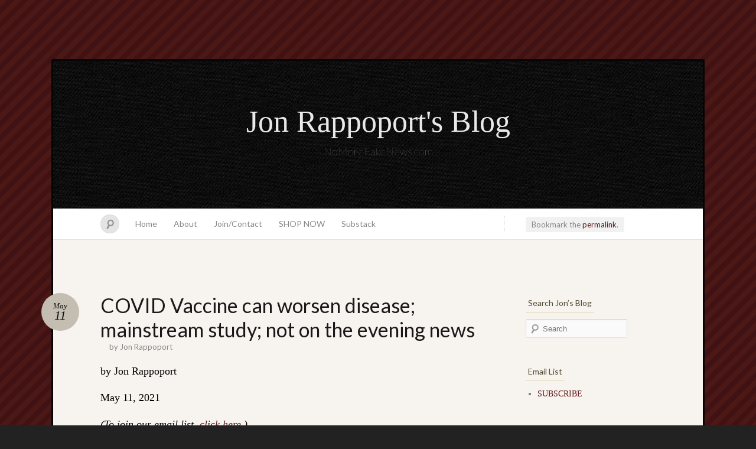

--- FILE ---
content_type: text/html; charset=UTF-8
request_url: https://blog.nomorefakenews.com/2021/05/11/covid-vaccine-can-worsen-disease-mainstream-study-not-on-the-evening-news/?replytocom=352437
body_size: 34587
content:
<!DOCTYPE html>
<!--[if IE 7]>
<html id="ie7" lang="en-US">
<![endif]-->
<!--[if IE 8]>
<html id="ie8" lang="en-US">
<![endif]-->
<!--[if !(IE 7) & !(IE 8)]><!-->
<html lang="en-US">
<!--<![endif]-->
<head>
<meta charset="UTF-8" />
<meta name="viewport" content="width=device-width" />
<title>COVID Vaccine can worsen disease; mainstream study; not on the evening news &laquo; Jon Rappoport&#039;s Blog</title>

<link rel="profile" href="https://gmpg.org/xfn/11" />
<link rel="pingback" href="https://blog.nomorefakenews.com/xmlrpc.php" />
<!--[if lt IE 9]>
<script src="https://blog.nomorefakenews.com/wp-content/themes/quintus/js/html5.js" type="text/javascript"></script>
<![endif]-->

<link rel='dns-prefetch' href='//fonts.googleapis.com' />
<link rel='dns-prefetch' href='//s.w.org' />
<link rel="alternate" type="application/rss+xml" title="Jon Rappoport&#039;s Blog &raquo; Feed" href="https://blog.nomorefakenews.com/feed/" />
<link rel="alternate" type="application/rss+xml" title="Jon Rappoport&#039;s Blog &raquo; Comments Feed" href="https://blog.nomorefakenews.com/comments/feed/" />
<link rel="alternate" type="application/rss+xml" title="Jon Rappoport&#039;s Blog &raquo; COVID Vaccine can worsen disease; mainstream study; not on the evening news Comments Feed" href="https://blog.nomorefakenews.com/2021/05/11/covid-vaccine-can-worsen-disease-mainstream-study-not-on-the-evening-news/feed/" />
		<script type="text/javascript">
			window._wpemojiSettings = {"baseUrl":"https:\/\/s.w.org\/images\/core\/emoji\/12.0.0-1\/72x72\/","ext":".png","svgUrl":"https:\/\/s.w.org\/images\/core\/emoji\/12.0.0-1\/svg\/","svgExt":".svg","source":{"concatemoji":"https:\/\/blog.nomorefakenews.com\/wp-includes\/js\/wp-emoji-release.min.js?ver=5.2.18"}};
			!function(e,a,t){var n,r,o,i=a.createElement("canvas"),p=i.getContext&&i.getContext("2d");function s(e,t){var a=String.fromCharCode;p.clearRect(0,0,i.width,i.height),p.fillText(a.apply(this,e),0,0);e=i.toDataURL();return p.clearRect(0,0,i.width,i.height),p.fillText(a.apply(this,t),0,0),e===i.toDataURL()}function c(e){var t=a.createElement("script");t.src=e,t.defer=t.type="text/javascript",a.getElementsByTagName("head")[0].appendChild(t)}for(o=Array("flag","emoji"),t.supports={everything:!0,everythingExceptFlag:!0},r=0;r<o.length;r++)t.supports[o[r]]=function(e){if(!p||!p.fillText)return!1;switch(p.textBaseline="top",p.font="600 32px Arial",e){case"flag":return s([55356,56826,55356,56819],[55356,56826,8203,55356,56819])?!1:!s([55356,57332,56128,56423,56128,56418,56128,56421,56128,56430,56128,56423,56128,56447],[55356,57332,8203,56128,56423,8203,56128,56418,8203,56128,56421,8203,56128,56430,8203,56128,56423,8203,56128,56447]);case"emoji":return!s([55357,56424,55356,57342,8205,55358,56605,8205,55357,56424,55356,57340],[55357,56424,55356,57342,8203,55358,56605,8203,55357,56424,55356,57340])}return!1}(o[r]),t.supports.everything=t.supports.everything&&t.supports[o[r]],"flag"!==o[r]&&(t.supports.everythingExceptFlag=t.supports.everythingExceptFlag&&t.supports[o[r]]);t.supports.everythingExceptFlag=t.supports.everythingExceptFlag&&!t.supports.flag,t.DOMReady=!1,t.readyCallback=function(){t.DOMReady=!0},t.supports.everything||(n=function(){t.readyCallback()},a.addEventListener?(a.addEventListener("DOMContentLoaded",n,!1),e.addEventListener("load",n,!1)):(e.attachEvent("onload",n),a.attachEvent("onreadystatechange",function(){"complete"===a.readyState&&t.readyCallback()})),(n=t.source||{}).concatemoji?c(n.concatemoji):n.wpemoji&&n.twemoji&&(c(n.twemoji),c(n.wpemoji)))}(window,document,window._wpemojiSettings);
		</script>
		<style type="text/css">
img.wp-smiley,
img.emoji {
	display: inline !important;
	border: none !important;
	box-shadow: none !important;
	height: 1em !important;
	width: 1em !important;
	margin: 0 .07em !important;
	vertical-align: -0.1em !important;
	background: none !important;
	padding: 0 !important;
}
</style>
	<link rel='stylesheet' id='infinity-quintus-css'  href='https://blog.nomorefakenews.com/wp-content/plugins/home/nomo3143/blog.nomorefakenews.com/wp-content/themes/quintus/quintus.css?ver=2012-06-18' type='text/css' media='all' />
<link rel='stylesheet' id='shared-counts-css'  href='https://blog.nomorefakenews.com/wp-content/plugins/shared-counts/assets/css/shared-counts.min.css?ver=1.3.0' type='text/css' media='all' />
<link rel='stylesheet' id='wp-block-library-css'  href='https://blog.nomorefakenews.com/wp-includes/css/dist/block-library/style.min.css?ver=5.2.18' type='text/css' media='all' />
<link rel='stylesheet' id='quintus-style-css'  href='https://blog.nomorefakenews.com/wp-content/themes/quintus/style.css?ver=5.2.18' type='text/css' media='all' />
<link rel='stylesheet' id='lato-css'  href='https://fonts.googleapis.com/css?family=Lato%3A100%2C400%2C700&#038;v2&#038;subset=latin%2Clatin-ext&#038;ver=5.2.18' type='text/css' media='all' />
<script type='text/javascript' src='https://blog.nomorefakenews.com/wp-includes/js/jquery/jquery.js?ver=1.12.4-wp'></script>
<script type='text/javascript' src='https://blog.nomorefakenews.com/wp-includes/js/jquery/jquery-migrate.min.js?ver=1.4.1'></script>
<link rel='https://api.w.org/' href='https://blog.nomorefakenews.com/wp-json/' />
<link rel="EditURI" type="application/rsd+xml" title="RSD" href="https://blog.nomorefakenews.com/xmlrpc.php?rsd" />
<link rel="wlwmanifest" type="application/wlwmanifest+xml" href="https://blog.nomorefakenews.com/wp-includes/wlwmanifest.xml" /> 
<link rel='prev' title='COVID vaccine deaths: the numbers point to a catastrophe' href='https://blog.nomorefakenews.com/2021/05/10/covid-vaccine-deaths-the-numbers-point-to-a-catastrophe/' />
<link rel='next' title='Pandemic: follow the real money, the unthinkable amount of money' href='https://blog.nomorefakenews.com/2021/05/12/pandemic-follow-the-real-money-the-unthinkable-amount-of-money/' />
<meta name="generator" content="WordPress 5.2.18" />
<link rel="canonical" href="https://blog.nomorefakenews.com/2021/05/11/covid-vaccine-can-worsen-disease-mainstream-study-not-on-the-evening-news/" />
<link rel='shortlink' href='https://blog.nomorefakenews.com/?p=26713' />
<meta name='robots' content='noindex,follow' />
<link rel="alternate" type="application/json+oembed" href="https://blog.nomorefakenews.com/wp-json/oembed/1.0/embed?url=https%3A%2F%2Fblog.nomorefakenews.com%2F2021%2F05%2F11%2Fcovid-vaccine-can-worsen-disease-mainstream-study-not-on-the-evening-news%2F" />
<link rel="alternate" type="text/xml+oembed" href="https://blog.nomorefakenews.com/wp-json/oembed/1.0/embed?url=https%3A%2F%2Fblog.nomorefakenews.com%2F2021%2F05%2F11%2Fcovid-vaccine-can-worsen-disease-mainstream-study-not-on-the-evening-news%2F&#038;format=xml" />
<!-- Analytics by WP-Statistics v12.6.12 - https://wp-statistics.com/ -->

	<style type="text/css">
		#ie7 .blog-header .site-branding {
			display: block;
		}
	</style>
			<style type="text/css" id="wp-custom-css">
			p {
  font-size: 19px;
	color: #000000;
}
.widget
{
 font-size: 14px !important;
}
.comment p
{
	font-size: 15px !important;
	color: #000000 !important;
}
		</style>
		</head>

<body data-ocssl='1' class="post-template-default single single-post postid-26713 single-format-standard color-default">

<div id="page" class="hfeed">
		<header class="blog-header" role="banner">
		<div class="site-branding">
			<h1 id="site-title"><a href="https://blog.nomorefakenews.com/" title="Jon Rappoport&#039;s Blog" rel="home">Jon Rappoport&#039;s Blog</a></h1>
			<h2 id="site-description">NoMoreFakeNews.com</h2>
		</div>
	</header>

	<nav id="access" role="navigation">
		<form method="get" id="searchform" action="https://blog.nomorefakenews.com/">
	<input type="text" class="field" name="s" id="s" placeholder="Search" />
	<label for="s" class="assistive-text">Search</label>
	<input type="submit" class="submit" name="submit" id="searchsubmit" value="Search" />
</form>		<div class="menu"><ul>
<li ><a href="https://blog.nomorefakenews.com/">Home</a></li><li class="page_item page-item-7"><a href="https://blog.nomorefakenews.com/about/">About</a></li>
<li class="page_item page-item-18078"><a href="https://blog.nomorefakenews.com/contact-jon-rappoport/">Join/Contact</a></li>
<li class="page_item page-item-18179"><a href="https://blog.nomorefakenews.com/shop-now/">SHOP NOW</a></li>
<li class="page_item page-item-29353"><a href="https://blog.nomorefakenews.com/substack/">Substack</a></li>
</ul></div>
	</nav>

	<div id="main">
		<div id="primary">
			<div class="content" id="content" role="main">

			
				<nav id="nav-above">
					<span class="permalink">
					Bookmark the <a href="https://blog.nomorefakenews.com/2021/05/11/covid-vaccine-can-worsen-disease-mainstream-study-not-on-the-evening-news/" title="Permalink to COVID Vaccine can worsen disease; mainstream study; not on the evening news" rel="bookmark">permalink</a>.					</span>
				</nav><!-- #nav-above -->

				
<article id="post-26713" class="post-26713 post type-post status-publish format-standard hentry category-covid category-science-fraud category-vaccine-fraud tag-vaccine">
	<header class="entry-header">
		<h1 class="entry-title">COVID Vaccine can worsen disease; mainstream study; not on the evening news</h1>
		<div class="entry-meta">
			<a class="entry-date" title="May 11 2021" href="https://blog.nomorefakenews.com/2021/05/11/covid-vaccine-can-worsen-disease-mainstream-study-not-on-the-evening-news/">
				<time datetime="2021-05-11T08:22:15-05:00">May<b>11</b></time>
			</a>
			<span class="entry-byline">
			by <span class="author vcard"><a class="url fn n" href="https://blog.nomorefakenews.com/author/jonrappoport/" title="View all posts by Jon Rappoport">Jon Rappoport</a></span>			</span>
		</div><!-- .entry-meta -->
	</header><!-- .entry-header -->

	<div class="entry-content">
		<p><span style="font-size:large;">by Jon Rappoport</span></p>
<p><span style="font-size:large;">May 11, 2021</span></p>
<p><em><span style="font-size:large;">(To join our email list, <span style="color:#000080;"><span style="text-decoration:underline;"><a href="https://lp.constantcontactpages.com/su/3Xv1Jcb/nomorefakenews" target="_blank" rel="noopener noreferrer">click here</a></span></span>.)</span></em></p>
<p>“COVID-19 vaccines designed to elicit neutralising antibodies may sensitise vaccine recipients to more severe disease than if they were not vaccinated.”</p>
<p>Feel free to take THAT to a doctor.</p>
<p>This quote appears in an October 2020 study, published in the International Journal of Clinical Practice.  The title of the study: <span style="color:#000080;"><span style="text-decoration:underline;"><a href="https://pubmed.ncbi.nlm.nih.gov/33113270/" rel="noopener noreferrer" target="_blank"><em>“Informed consent disclosure to vaccine trial subjects of risk of COVID-19 vaccines worsening clinical disease.”</em></a></span></span> [1]</p>
<p>The two authors are Timothy Cardozo and Ronald Veazy.  Cardozo’s affiliation is listed as “Department of Biochemistry and Molecular Pharmacology, NYU Langone Health, New York, NY, USA.”  Veazy’s affiliation is “Division of Comparative Pathology, Department of Pathology and Laboratory Medicine, Tulane University School of Medicine, Tulane National Primate Research Center, Covington, LA, USA.”</p>
<p>The study declares that volunteers in COVID vaccine clinical trials and people who receive the vaccine after clinical trials&#8212;meaning now&#8212;should be informed there is a risk of “more severe disease than if they were not vaccinated.”</p>
<p>So that’s what I’m doing.</p>
<p>Have you heard of anyone about to receive the vaccine being INFORMED that they’re at risk&#8212;that they’re liable to become more seriously ill than if they refused the shot?      </p>
<p>Of course not. Politicians, news people, and other idiots simply take the word “vaccine” and push it like a street dealer pushes heroin.</p>
<p>Consent given by the patient, after being truly informed, is a bedrock medical responsibility.  </p>
<p>The claim that a declared crisis overrides a person’s need to understand what is being done to him is a criminal claim.  </p>
<p>Looking at how the COVID vaccination campaign is being conducted, anyone can see informed consent is being violated to its core.</p>
<p>Manufactured hysteria is not an acceptable substitute for moral duty.</p>
<p>Modern-day fascists believe that “ten thousand bloviating Faucis” declaring the vaccine is absolutely safe and effective is actual science.</p>
<p>Months ago, I wrote a piece that fits nicely with this article.  Based on a New York Times op ed by Peter Doshi and Eric Topol&#8212;the clinical trials of the COVID vaccine conducted by Pfizer, AstraZeneca, and Moderna were designed to prove nothing more than: [2] [3]</p>
<p>The vaccine could prevent a cough, or chills and fever (diagnosed as COVID-19).</p>
<p>That’s right.  </p>
<p>Now follow this.  The vaccine makers were waiting for the SARS-CoV-2 virus to descend on some volunteers during the clinical trials.</p>
<p>But since the volunteers were healthy, how long would it take for “serious cases of COVID”&#8212;pneumonia&#8212;to show up?  Three years?  Ten years?  Never?</p>
<p>The vaccine makers certainly weren’t going to wait.  No, they were going to stop the clinical trial when 150 of the 30,000 volunteers were diagnosed with “mild COVID”&#8212;a cough, or chills and fever.  </p>
<p>Then they were going to see how many people who actually got the vaccine vs. how many people who got a saltwater placebo shot received a COVID-19 diagnosis.  </p>
<p>THAT was the essence of the clinical trial.</p>
<p>Of course, all three vaccine makers claimed that far more people in the placebo group were diagnosed with COVID&#8212;thus “proving” the vaccine was effective.</p>
<p>Effective at preventing “a mild case of COVID”&#8212;a cough, or chills and fever&#8212;both of which cure themselves naturally, without the need for a vaccine.  </p>
<p>There’s your vaccine science.</p>
<p>A show for buffoons.</p>
<p>So now, as vaccine-caused deaths escalate daily [4], this destructive genetic shot is being given to people all over the world [5] [6] [7].  There is no authentic informed consent that spells out the incredible danger.  And the vaccine was never meant to prevent more than a cold or mild flu.</p>
<p>Yet you’re supposed to develop a suicidal impulse, take the shot, and earn your vaccine passport or virtue-signaling immunity bracelet or microchip so you can enlist in the Brave New World.</p>
<hr />
<p>SOURCES:</p>
<p>[1] https://pubmed.ncbi.nlm.nih.gov/33113270/</p>
<p>[2] https://blog.nomorefakenews.com/2020/09/24/covid-vaccine-clinical-trials-doomed-to-fail-fatal-design-flaw/</p>
<p>[3] https://blog.nomorefakenews.com/2020/11/11/covid-vaccine-revelation-sinks-like-a-stone-disappears/</p>
<p>[4] https://blog.nomorefakenews.com/2021/05/10/covid-vaccine-deaths-the-numbers-point-to-a-catastrophe/</p>
<p>[5] https://blog.nomorefakenews.com/2021/05/05/gmo-covid-vaccine-and-gmo-crops-parallels-lessons-not-learned/</p>
<p>[6] https://blog.nomorefakenews.com/2021/05/04/is-the-genetic-covid-vaccine-creating-a-hurricane-inside-cells-of-the-body/</p>
<p>[7] https://blog.nomorefakenews.com/2021/05/03/covid-vaccinated-people-shedding-and-spreading-genetic-disaster-to-unvaccinated-women/</p>
<hr />
<p><a title="The Matrix Revealed --- CLICK HERE!" href="https://marketplace.mybigcommerce.com/the-matrix-revealed/" target="_blank" rel="attachment wp-att-2732 noopener noreferrer"><img class="aligncenter size-full wp-image-2732" alt="The Matrix Revealed" src="https://blog.nomorefakenews.com/wp-content/uploads/2012/12/matrixrevealed3.jpg" width="300" height="200" srcset="https://blog.nomorefakenews.com/wp-content/uploads/2012/12/matrixrevealed3.jpg 357w, https://blog.nomorefakenews.com/wp-content/uploads/2012/12/matrixrevealed3-300x200.jpg 300w" sizes="(max-width: 300px) 100vw, 300px" /></a></p>
<p style="text-align:center;"><span style="font-size:large;"><em>(To read about Jon&#8217;s mega-collection, <strong>The Matrix Revealed</strong>, <span style="color:#000080;"><span style="text-decoration:underline;"><a href="https://marketplace.mybigcommerce.com/the-matrix-revealed/" target="_blank" rel="noopener noreferrer">click here</a></span></span>.)</em></span></p>
<hr />
<p><span style="font-size:large;">Jon Rappoport</span></p>
<p><span style="font-size:large;">The author of three explosive collections, <span style="color:#000080;"><span style="text-decoration:underline;"><a href="https://marketplace.mybigcommerce.com/the-matrix-revealed/" target="_blank" rel="noopener noreferrer">THE MATRIX REVEALED</a></span></span>, <span style="color:#000080;"><span style="text-decoration:underline;"><a href="https://marketplace.mybigcommerce.com/exit-from-the-matrix/" target="_blank" rel="noopener noreferrer">EXIT FROM THE MATRIX</a></span></span>, and <span style="color:#000080;"><span style="text-decoration:underline;"><a href="https://marketplace.mybigcommerce.com/power-outside-the-matrix/" target="_blank" rel="noopener noreferrer">POWER OUTSIDE THE MATRIX</a></span></span>, Jon was a candidate for a US Congressional seat in the 29<sup>th</sup> District of California. He maintains a consulting practice for private clients, the purpose of which is the expansion of personal creative power. Nominated for a Pulitzer Prize, he has worked as an investigative reporter for 30 years, writing articles on politics, medicine, and health for CBS Healthwatch, LA Weekly, Spin Magazine, Stern, and other newspapers and magazines in the US and Europe. Jon has delivered lectures and seminars on global politics, health, logic, and creative power to audiences around the world. You can sign up for his <strong>free</strong> NoMoreFakeNews emails <span style="color:#000080;"><span style="text-decoration:underline;"><a href="https://lp.constantcontactpages.com/su/3Xv1Jcb/nomorefakenews" target="_blank" rel="noopener noreferrer"><strong>here</strong></a></span></span> or his <strong>free</strong> OutsideTheRealityMachine emails <span style="color:#000080;"><span style="text-decoration:underline;"><a href="https://lp.constantcontactpages.com/su/9oWc9ml/outsidetherealitymachine" target="_blank" rel="noopener noreferrer"><strong>here</strong></a></span>.</span></p>
<div class="shared-counts-wrap after_content style-buttons"><a href="https://www.facebook.com/sharer/sharer.php?u=https://blog.nomorefakenews.com/2021/05/11/covid-vaccine-can-worsen-disease-mainstream-study-not-on-the-evening-news/&amp;display=popup&amp;ref=plugin&amp;src=share_button" title="Share on Facebook"  target="_blank"  rel="nofollow noopener noreferrer"  class="shared-counts-button facebook shared-counts-no-count" data-postid="26713" data-social-network="Facebook" data-social-action="Share" data-social-target="https://blog.nomorefakenews.com/2021/05/11/covid-vaccine-can-worsen-disease-mainstream-study-not-on-the-evening-news/"><span class="shared-counts-icon-label"><span class="shared-counts-icon"><svg version="1.1" xmlns="https://www.w3.org/2000/svg" width="18.8125" height="32" viewBox="0 0 602 1024"><path d="M548 6.857v150.857h-89.714q-49.143 0-66.286 20.571t-17.143 61.714v108h167.429l-22.286 169.143h-145.143v433.714h-174.857v-433.714h-145.714v-169.143h145.714v-124.571q0-106.286 59.429-164.857t158.286-58.571q84 0 130.286 6.857z"></path></svg></span><span class="shared-counts-label">Facebook</span></span><span class="shared-counts-count">0</span></a><a href="https://twitter.com/share?url=https://blog.nomorefakenews.com/2021/05/11/covid-vaccine-can-worsen-disease-mainstream-study-not-on-the-evening-news/&amp;text=COVID%20Vaccine%20can%20worsen%20disease%3B%20mainstream%20study%3B%20not%20on%20the%20evening%20news" title="Share on Twitter"  target="_blank"  rel="nofollow noopener noreferrer"  class="shared-counts-button twitter shared-counts-no-count" data-postid="26713" data-social-network="Twitter" data-social-action="Tweet" data-social-target="https://blog.nomorefakenews.com/2021/05/11/covid-vaccine-can-worsen-disease-mainstream-study-not-on-the-evening-news/"><span class="shared-counts-icon-label"><span class="shared-counts-icon"><svg version="1.1" xmlns="https://www.w3.org/2000/svg" width="29.71875" height="32" viewBox="0 0 951 1024"><path d="M925.714 233.143q-38.286 56-92.571 95.429 0.571 8 0.571 24 0 74.286-21.714 148.286t-66 142-105.429 120.286-147.429 83.429-184.571 31.143q-154.857 0-283.429-82.857 20 2.286 44.571 2.286 128.571 0 229.143-78.857-60-1.143-107.429-36.857t-65.143-91.143q18.857 2.857 34.857 2.857 24.571 0 48.571-6.286-64-13.143-106-63.714t-42-117.429v-2.286q38.857 21.714 83.429 23.429-37.714-25.143-60-65.714t-22.286-88q0-50.286 25.143-93.143 69.143 85.143 168.286 136.286t212.286 56.857q-4.571-21.714-4.571-42.286 0-76.571 54-130.571t130.571-54q80 0 134.857 58.286 62.286-12 117.143-44.571-21.143 65.714-81.143 101.714 53.143-5.714 106.286-28.571z"></path></svg></span><span class="shared-counts-label">Tweet</span></span><span class="shared-counts-count">0</span></a><a href="#shared-counts-email" title="Share via Email"  class="shared-counts-button email no-scroll shared-counts-no-count" data-postid="26713" data-social-network="Email" data-social-action="Emailed" data-social-target="https://blog.nomorefakenews.com/2021/05/11/covid-vaccine-can-worsen-disease-mainstream-study-not-on-the-evening-news/"><span class="shared-counts-icon-label"><span class="shared-counts-icon"><svg version="1.1" xmlns="https://www.w3.org/2000/svg" width="32" height="32" viewBox="0 0 1024 1024"><path d="M1024 405.714v453.714q0 37.714-26.857 64.571t-64.571 26.857h-841.143q-37.714 0-64.571-26.857t-26.857-64.571v-453.714q25.143 28 57.714 49.714 206.857 140.571 284 197.143 32.571 24 52.857 37.429t54 27.429 62.857 14h1.143q29.143 0 62.857-14t54-27.429 52.857-37.429q97.143-70.286 284.571-197.143 32.571-22.286 57.143-49.714zM1024 237.714q0 45.143-28 86.286t-69.714 70.286q-214.857 149.143-267.429 185.714-5.714 4-24.286 17.429t-30.857 21.714-29.714 18.571-32.857 15.429-28.571 5.143h-1.143q-13.143 0-28.571-5.143t-32.857-15.429-29.714-18.571-30.857-21.714-24.286-17.429q-52-36.571-149.714-104.286t-117.143-81.429q-35.429-24-66.857-66t-31.429-78q0-44.571 23.714-74.286t67.714-29.714h841.143q37.143 0 64.286 26.857t27.143 64.571z"></path></svg></span><span class="shared-counts-label">Email</span></span><span class="shared-counts-count">0</span></a></div>			</div><!-- .entry-content -->

	<footer class="entry-meta">
		This entry was posted in <a href="https://blog.nomorefakenews.com/category/covid/" rel="category tag">Covid</a>, <a href="https://blog.nomorefakenews.com/category/science-fraud/" rel="category tag">Science Fraud</a>, <a href="https://blog.nomorefakenews.com/category/vaccine-fraud/" rel="category tag">Vaccine Fraud</a> and tagged <a href="https://blog.nomorefakenews.com/tag/vaccine/" rel="tag">vaccine</a>.
			</footer><!-- .entry-meta -->
</article><!-- #post-## -->

				<nav id="nav-below">
					<h1 class="section-heading">Post navigation</h1>
					<div class="nav-previous"><a href="https://blog.nomorefakenews.com/2021/05/10/covid-vaccine-deaths-the-numbers-point-to-a-catastrophe/" rel="prev"><span class="meta-nav">&larr;</span> COVID vaccine deaths: the numbers point to a catastrophe</a></div>
					<div class="nav-next"><a href="https://blog.nomorefakenews.com/2021/05/12/pandemic-follow-the-real-money-the-unthinkable-amount-of-money/" rel="next">Pandemic: follow the real money, the unthinkable amount of money <span class="meta-nav">&rarr;</span></a></div>
				</nav><!-- #nav-below -->

				
<div id="comments">

			<h2 id="comments-title">
			74 comments on &ldquo;<span>COVID Vaccine can worsen disease; mainstream study; not on the evening news</span>&rdquo;		</h2>

		<ol class="commentlist">
					<li class="comment even thread-even depth-1" id="comment-352126">
				<div id="div-comment-352126" class="comment-body">
				<div class="comment-author vcard">
			<img alt='' src='https://secure.gravatar.com/avatar/adb5ecc3d167fd3862e015eca5f4d4b9?s=32&#038;d=mm&#038;r=g' srcset='https://secure.gravatar.com/avatar/adb5ecc3d167fd3862e015eca5f4d4b9?s=64&#038;d=mm&#038;r=g 2x' class='avatar avatar-32 photo' height='32' width='32' />			<cite class="fn">Alan</cite> <span class="says">says:</span>		</div>
		
		<div class="comment-meta commentmetadata"><a href="https://blog.nomorefakenews.com/2021/05/11/covid-vaccine-can-worsen-disease-mainstream-study-not-on-the-evening-news/#comment-352126">
			May 11, 2021 at 9:04 am				</a>
						</div>

		<p>Ignorance is strength.<br />
Hence misinformed consent will do.</p>

		
				</div>
				</li><!-- #comment-## -->
		<li class="comment odd alt thread-odd thread-alt depth-1 parent" id="comment-352127">
				<div id="div-comment-352127" class="comment-body">
				<div class="comment-author vcard">
			<img alt='' src='https://secure.gravatar.com/avatar/816168e8c4167bdde0a382f2eb4815c4?s=32&#038;d=mm&#038;r=g' srcset='https://secure.gravatar.com/avatar/816168e8c4167bdde0a382f2eb4815c4?s=64&#038;d=mm&#038;r=g 2x' class='avatar avatar-32 photo' height='32' width='32' />			<cite class="fn">Piksil</cite> <span class="says">says:</span>		</div>
		
		<div class="comment-meta commentmetadata"><a href="https://blog.nomorefakenews.com/2021/05/11/covid-vaccine-can-worsen-disease-mainstream-study-not-on-the-evening-news/#comment-352127">
			May 11, 2021 at 9:07 am				</a>
						</div>

		<p>Jon:</p>
<p>Many thanks for all you&#8217;ve done to expose the fraud that is &#8220;CoVID&#8221; (and everything that has gone along with it)!!</p>
<p>Couple of &#8216;nits&#8217; to &#8216;pick&#8217;:</p>
<p>Veazy&#8217;s affiliation is Department of Comparative Pathology. Fine. Just wondering how he can compare a &#8216;virus&#8217; to any other pathogen, if no &#8216;viruses&#8217; have ever been truly isolated and proven to be pathogenic? </p>
<p>Re: &#8216;Vaccine Trials&#8217;. The placebo in &#8216;vaccine trials&#8217; is another vaccine, not Normal Saline. I believe that Fauci, Paul Offitt, (and possibly some other &#8216;expert in vaccines&#8217;) have promulgated that exposing trial participants to a &#8216;virus&#8217; with no protection, as would be offered by some sort of &#8216;real vaccine&#8217;, would be unethical. </p>
<p>Germ Theory has never been proven to be true. &#8216;Vaccines&#8217; are toxic cocktails that a recipient&#8217;s body has to deal with to try and eliminate from the body. They don&#8217;t impart immunity; they only test the body&#8217;s ability to deal with an assault at the time of injection of said toxins. </p>
<p>Humanity has been hoodwinked on this issue at least since Jenner started selling pus and scabs as a prevention for smallpox, with no true scientific proof to back his claims.</p>

		
				</div>
				<ul class="children">
		<li class="comment even depth-2" id="comment-352257">
				<div id="div-comment-352257" class="comment-body">
				<div class="comment-author vcard">
			<img alt='' src='https://secure.gravatar.com/avatar/085ee8125487d1aba7cb476075ba3e07?s=32&#038;d=mm&#038;r=g' srcset='https://secure.gravatar.com/avatar/085ee8125487d1aba7cb476075ba3e07?s=64&#038;d=mm&#038;r=g 2x' class='avatar avatar-32 photo' height='32' width='32' />			<cite class="fn">Researcher</cite> <span class="says">says:</span>		</div>
		
		<div class="comment-meta commentmetadata"><a href="https://blog.nomorefakenews.com/2021/05/11/covid-vaccine-can-worsen-disease-mainstream-study-not-on-the-evening-news/#comment-352257">
			May 11, 2021 at 2:23 pm				</a>
						</div>

		<p>So true. I have been looking into the NLPs (hydrogels) in the vaccines and am particularly worried about the effects of them on major organs since they are highly conductive and seem to work in conjunction with EMF frequencies.</p>

		
				</div>
				</li><!-- #comment-## -->
		<li class="comment odd alt depth-2 parent" id="comment-352290">
				<div id="div-comment-352290" class="comment-body">
				<div class="comment-author vcard">
			<img alt='' src='https://secure.gravatar.com/avatar/1f33b6231c317e828ebacd796beb66cb?s=32&#038;d=mm&#038;r=g' srcset='https://secure.gravatar.com/avatar/1f33b6231c317e828ebacd796beb66cb?s=64&#038;d=mm&#038;r=g 2x' class='avatar avatar-32 photo' height='32' width='32' />			<cite class="fn">Mike Bluett</cite> <span class="says">says:</span>		</div>
		
		<div class="comment-meta commentmetadata"><a href="https://blog.nomorefakenews.com/2021/05/11/covid-vaccine-can-worsen-disease-mainstream-study-not-on-the-evening-news/#comment-352290">
			May 11, 2021 at 3:53 pm				</a>
						</div>

		<p>&#8220;if no ‘viruses’ have ever been truly isolated and proven to be pathogenic&#8221;</p>
<p>Viruses have never been truly isolated?</p>
<p>And of course all of the researchers in the world are all lying to us! Even the electron microscopy of SCOv2 virus is a lie!</p>
<p>And &#8220;no &#8216;viruses&#8217; have ever been truly &#8230; proven to be pathogenic&#8221;?  So, 3,326,334 deaths are not proof of this? So, then what is killing all these people?</p>
<p>What horseshit!!!</p>

		
				</div>
				<ul class="children">
		<li class="comment even depth-3" id="comment-352350">
				<div id="div-comment-352350" class="comment-body">
				<div class="comment-author vcard">
			<img alt='' src='https://secure.gravatar.com/avatar/816168e8c4167bdde0a382f2eb4815c4?s=32&#038;d=mm&#038;r=g' srcset='https://secure.gravatar.com/avatar/816168e8c4167bdde0a382f2eb4815c4?s=64&#038;d=mm&#038;r=g 2x' class='avatar avatar-32 photo' height='32' width='32' />			<cite class="fn">Piksil</cite> <span class="says">says:</span>		</div>
		
		<div class="comment-meta commentmetadata"><a href="https://blog.nomorefakenews.com/2021/05/11/covid-vaccine-can-worsen-disease-mainstream-study-not-on-the-evening-news/#comment-352350">
			May 11, 2021 at 5:57 pm				</a>
						</div>

		<p>Show all of us (and the rest of the world, for that matter) the proof that:</p>
<p>1) a virus reported to cause a given disease has been isolated, and<br />
2) that the virus has been proven to be the cause of that disease.</p>
<p>Viruses have never met Koch&#8217;s Postulates&#8230;.Thomas Rivers (working at the Rockefeller Institute for Medical Research in the 1930&#8217;s) came up with a set of &#8216;conditions&#8217; (6 btw) that bypassed Koch&#8217;s Postulates, trying to qualify viruses as being responsible for disease. </p>
<p>The supposed SARS-CoV2 virus did not even meet River&#8217;s conditions. </p>
<p>The lack of proof of viral pathogenicity is out there. (Perhaps better to say that reported proof has been debunked.)<br />
Just not on CNN, or any other mainstream source.</p>

		
				</div>
				</li><!-- #comment-## -->
		<li class="comment odd alt depth-3" id="comment-352406">
				<div id="div-comment-352406" class="comment-body">
				<div class="comment-author vcard">
			<img alt='' src='https://secure.gravatar.com/avatar/8cf591a71168a055271f540651f6c4e4?s=32&#038;d=mm&#038;r=g' srcset='https://secure.gravatar.com/avatar/8cf591a71168a055271f540651f6c4e4?s=64&#038;d=mm&#038;r=g 2x' class='avatar avatar-32 photo' height='32' width='32' />			<cite class="fn">Rtp</cite> <span class="says">says:</span>		</div>
		
		<div class="comment-meta commentmetadata"><a href="https://blog.nomorefakenews.com/2021/05/11/covid-vaccine-can-worsen-disease-mainstream-study-not-on-the-evening-news/#comment-352406">
			May 11, 2021 at 8:44 pm				</a>
						</div>

		<p>You do understand that just because someone dies the default cause isn&#8217;t COVID 19 don&#8217;t you?</p>
<p>If you think that all (most? some? any?) of those 3.3 million people died *because* of COVID then that is up to you to prove.</p>
<p>I&#8217;ll even help you out. If someone dies immediately following an injection then that is strong temporal evidence of a causal association with the vaccine.</p>
<p>Similarly, you need to show lots of people dying immediately following the virus enters their body.</p>

		
				</div>
				</li><!-- #comment-## -->
		<li class="comment even depth-3" id="comment-352806">
				<div id="div-comment-352806" class="comment-body">
				<div class="comment-author vcard">
			<img alt='' src='https://secure.gravatar.com/avatar/085ee8125487d1aba7cb476075ba3e07?s=32&#038;d=mm&#038;r=g' srcset='https://secure.gravatar.com/avatar/085ee8125487d1aba7cb476075ba3e07?s=64&#038;d=mm&#038;r=g 2x' class='avatar avatar-32 photo' height='32' width='32' />			<cite class="fn">Researcher</cite> <span class="says">says:</span>		</div>
		
		<div class="comment-meta commentmetadata"><a href="https://blog.nomorefakenews.com/2021/05/11/covid-vaccine-can-worsen-disease-mainstream-study-not-on-the-evening-news/#comment-352806">
			May 12, 2021 at 7:20 am				</a>
						</div>

		<p>There’s no proof any of those EM images are viruses. Virologists cannot claim extra cellular vesicles that are already endogenous to the cells are viruses. No exogenous matter has been found in these experiments that has not been specifically added during the process by the virologists themselves. </p>
<p>There is no physical or scientific evidence for the existence of a single virion. An image of something that has not been unidentified by its molecular and chemical structure in a verifiable analysis, and is not found outside cells or cell cultures and has not been proven to cause disease or illness in any human or animal cannot be claimed as valid.</p>
<p>To suggest we should take the word of people who are funded directly by the same entities that make billions from the patenting, manufacture, distribution, sale and injection of “vaccines” is not only irresponsible but negligent. </p>
<p>If you want to believe in fraud, that’s your prerogative. However, since every particle and all molecules that physically exist can be isolated and chemically characterized then the anomaly that viruses cannot be  isolated, purified or even found is clearly evident that they do not exist as claimed. </p>
<p>The virologists who publish papers claiming they have isolated viruses are not performing the steps of isolation but instead are adding toxic and foreign substances to the patient sample in tissue culture and not separating or isolating particles or molecules. This is clear in the methods and materials section of every virology paper ever published. </p>
<p>The techniques virologists use are always performed without controls. Controls are used in experiments to prove that the observations of pathogenicity or cytotoxicity are from the claimed cause and not the methods themselves.</p>

		
				</div>
				</li><!-- #comment-## -->
		<li class="comment odd alt depth-3" id="comment-353886">
				<div id="div-comment-353886" class="comment-body">
				<div class="comment-author vcard">
			<img alt='' src='https://secure.gravatar.com/avatar/4e739cfcb98caf2dc1511be4d4a1d2c7?s=32&#038;d=mm&#038;r=g' srcset='https://secure.gravatar.com/avatar/4e739cfcb98caf2dc1511be4d4a1d2c7?s=64&#038;d=mm&#038;r=g 2x' class='avatar avatar-32 photo' height='32' width='32' />			<cite class="fn">Rachel</cite> <span class="says">says:</span>		</div>
		
		<div class="comment-meta commentmetadata"><a href="https://blog.nomorefakenews.com/2021/05/11/covid-vaccine-can-worsen-disease-mainstream-study-not-on-the-evening-news/#comment-353886">
			May 13, 2021 at 1:00 pm				</a>
						</div>

		<p>Certain doctors speculate that it&#8217;s a bacteria rather than a virus. In some cases antibiotics have helped. But all the mask wearing only confuses things. Bacterial pneumonia kills too.</p>

		
				</div>
				</li><!-- #comment-## -->
</ul><!-- .children -->
</li><!-- #comment-## -->
		<li class="comment even depth-2" id="comment-352348">
				<div id="div-comment-352348" class="comment-body">
				<div class="comment-author vcard">
			<img alt='' src='https://secure.gravatar.com/avatar/d666025682f2088a4c6e07d59de86d82?s=32&#038;d=mm&#038;r=g' srcset='https://secure.gravatar.com/avatar/d666025682f2088a4c6e07d59de86d82?s=64&#038;d=mm&#038;r=g 2x' class='avatar avatar-32 photo' height='32' width='32' />			<cite class="fn">Alison berry</cite> <span class="says">says:</span>		</div>
		
		<div class="comment-meta commentmetadata"><a href="https://blog.nomorefakenews.com/2021/05/11/covid-vaccine-can-worsen-disease-mainstream-study-not-on-the-evening-news/#comment-352348">
			May 11, 2021 at 5:56 pm				</a>
						</div>

		<p>100% agree!</p>

		
				</div>
				</li><!-- #comment-## -->
</ul><!-- .children -->
</li><!-- #comment-## -->
		<li class="comment odd alt thread-even depth-1 parent" id="comment-352128">
				<div id="div-comment-352128" class="comment-body">
				<div class="comment-author vcard">
			<img alt='' src='https://secure.gravatar.com/avatar/0d5e753235ff35b1a61c8bd69f075956?s=32&#038;d=mm&#038;r=g' srcset='https://secure.gravatar.com/avatar/0d5e753235ff35b1a61c8bd69f075956?s=64&#038;d=mm&#038;r=g 2x' class='avatar avatar-32 photo' height='32' width='32' />			<cite class="fn">Michael Baird</cite> <span class="says">says:</span>		</div>
		
		<div class="comment-meta commentmetadata"><a href="https://blog.nomorefakenews.com/2021/05/11/covid-vaccine-can-worsen-disease-mainstream-study-not-on-the-evening-news/#comment-352128">
			May 11, 2021 at 9:11 am				</a>
						</div>

		<p>This is all fine and dandy but what confuses me is how the jab can worsen something that doesn’t exist. It seems to me that it is just one of the many paths that shift the onus of destruction of life from the injected poison to a virus. Judy mikovitz says autopsies are the key. Organ failure was not the modus operendi in 2020. But it will probably be “explained” by the “Martian variant”</p>

		
				</div>
				<ul class="children">
		<li class="comment even depth-2" id="comment-352209">
				<div id="div-comment-352209" class="comment-body">
				<div class="comment-author vcard">
			<img alt='' src='https://secure.gravatar.com/avatar/a6d3642411d4244a8f8e1292d6fc4145?s=32&#038;d=mm&#038;r=g' srcset='https://secure.gravatar.com/avatar/a6d3642411d4244a8f8e1292d6fc4145?s=64&#038;d=mm&#038;r=g 2x' class='avatar avatar-32 photo' height='32' width='32' />			<cite class="fn">ambrosa mihai-cristian</cite> <span class="says">says:</span>		</div>
		
		<div class="comment-meta commentmetadata"><a href="https://blog.nomorefakenews.com/2021/05/11/covid-vaccine-can-worsen-disease-mainstream-study-not-on-the-evening-news/#comment-352209">
			May 11, 2021 at 12:33 pm				</a>
						</div>

		<p>to Michael Baird<br />
taking the vaccine you will enhance and strengthen their option in hearting you.<br />
this is in my humble opinion the meaning of their study.</p>

		
				</div>
				</li><!-- #comment-## -->
		<li class="comment odd alt depth-2" id="comment-352444">
				<div id="div-comment-352444" class="comment-body">
				<div class="comment-author vcard">
			<img alt='' src='https://secure.gravatar.com/avatar/7f743b57404749e64bc3862c3ea99938?s=32&#038;d=mm&#038;r=g' srcset='https://secure.gravatar.com/avatar/7f743b57404749e64bc3862c3ea99938?s=64&#038;d=mm&#038;r=g 2x' class='avatar avatar-32 photo' height='32' width='32' />			<cite class="fn">Rick in Phoenix</cite> <span class="says">says:</span>		</div>
		
		<div class="comment-meta commentmetadata"><a href="https://blog.nomorefakenews.com/2021/05/11/covid-vaccine-can-worsen-disease-mainstream-study-not-on-the-evening-news/#comment-352444">
			May 11, 2021 at 9:37 pm				</a>
						</div>

		<p>That&#8217;s a fine point MB&#8211; well played. Jon should change the header of the piece to &#8220;Covid vaccine CAUSES the disease&#8221;!.. because there IS NO DISEASE as advertised in the first place! &#8212; or better yet&#8230; the Vax &#8220;IS&#8221; the disease. I&#8217;m looking at PINE NEEDLE TEA antidote to the COVIDVAX-INJECTABLE-DISEASE&#8212;- that creates SPIKED PROTEINS&#8230; and possibly PRIONS&#8211; that MAY BE CONTAGIOUS&#8230; ironically making the vaxxed contagious!&#8211; </p>
<p><a href="https://rickpotvin63.boardhost.com/viewtopic.php?id=516" rel="nofollow">https://rickpotvin63.boardhost.com/viewtopic.php?id=516</a></p>

		
				</div>
				</li><!-- #comment-## -->
		<li class="comment even depth-2" id="comment-353300">
				<div id="div-comment-353300" class="comment-body">
				<div class="comment-author vcard">
			<img alt='' src='https://secure.gravatar.com/avatar/f480390bf890bc967254e593ec8bbe77?s=32&#038;d=mm&#038;r=g' srcset='https://secure.gravatar.com/avatar/f480390bf890bc967254e593ec8bbe77?s=64&#038;d=mm&#038;r=g 2x' class='avatar avatar-32 photo' height='32' width='32' />			<cite class="fn">Walkintherain</cite> <span class="says">says:</span>		</div>
		
		<div class="comment-meta commentmetadata"><a href="https://blog.nomorefakenews.com/2021/05/11/covid-vaccine-can-worsen-disease-mainstream-study-not-on-the-evening-news/#comment-353300">
			May 12, 2021 at 8:05 pm				</a>
						</div>

		<p>Piksil and Researcher see correctly it seems to me. But you ask a good question:&#8221;how the jab can worsen something that doesn’t exist.&#8221;<br />
I don&#8217;t know that I agree the report is anything more than b.s&#8230;. but it is true,and the information is out there, that &#8220;vaccines&#8221; are a stew of toxins which, in addition to being bad in themselves, work as synergists for ill health.<br />
We&#8217;re also trained to think a vaccine is just one thing &#8211; a watered down soup of disease-causing germs &#8211; but &#8220;vaccines&#8221;   are composed of many things, including cancer cells. We&#8217;re so accustomed to going along with reductionist thinking instead of demanding the whole picture, which conventional science never ever provides, because that&#8217;s the simple way it is explained to us, and it keeps us thinking in simple childlike terms.</p>

		
				</div>
				</li><!-- #comment-## -->
</ul><!-- .children -->
</li><!-- #comment-## -->
		<li class="comment odd alt thread-odd thread-alt depth-1" id="comment-352131">
				<div id="div-comment-352131" class="comment-body">
				<div class="comment-author vcard">
			<img alt='' src='https://secure.gravatar.com/avatar/26a21c97bda2baf68a06e98e453b3969?s=32&#038;d=mm&#038;r=g' srcset='https://secure.gravatar.com/avatar/26a21c97bda2baf68a06e98e453b3969?s=64&#038;d=mm&#038;r=g 2x' class='avatar avatar-32 photo' height='32' width='32' />			<cite class="fn">Paul</cite> <span class="says">says:</span>		</div>
		
		<div class="comment-meta commentmetadata"><a href="https://blog.nomorefakenews.com/2021/05/11/covid-vaccine-can-worsen-disease-mainstream-study-not-on-the-evening-news/#comment-352131">
			May 11, 2021 at 9:17 am				</a>
						</div>

		<p>&#8220;Months ago,<br />
I wrote a piece&#8230;&#8221;<br />
&#8212;</p>
<p>TIME &amp; TIME&#8217;S CONTROL:<br />
THE WHOLE MEGILLAH.<br />
WE SHOULD BE<br />
FURTHER ALONG</p>
<p>Hopefully, The People saw Tucker&#8217;s opening segment last night.</p>
<p>Kudos to TC. But I couldn&#8217;t help thinkin&#8217; it sounded all-too-familiar. Nevertheless.</p>
<p>Fauci&#8217;s endless sniping script is classic delay.<br />
NYC Broadway&#8217;s Little Annie can sing about Tomorrow&#8217;s carrots &amp; sticks.</p>
<p>We&#8217;re always a day away&#8230;<br />
&#8212;</p>
<p>&#8220;Time, he&#8217;s waiting in the wings</p>
<p>His script is you &amp; me<br />
His trick is you &amp; me<br />
The sniper in the brain,<br />
regurgitating drain<br />
You, are not a victim<br />
You just scream with boredom<br />
You, are not evicting time<br />
&#8230;but keeping dark is hateful<br />
We should be on by now&#8230;</p>
<p>Lii, Li-Li-Li<br />
Li Li Li Li<br />
La La La La</p>
<p>yes, time!&#8221;<br />
~ Bowie<br />
<a href="https://youtu.be/GDP9jLwzh0g" rel="nofollow">https://youtu.be/GDP9jLwzh0g</a></p>
<p>&#8220;It&#8217;s like déjà vu all over again.&#8221;</p>
<p>~ Yogi Berra<br />
(Baseball great, Yankee&#8217;s &#8220;working&#8221; catcher)</p>

		
				</div>
				</li><!-- #comment-## -->
		<li class="comment even thread-even depth-1" id="comment-352133">
				<div id="div-comment-352133" class="comment-body">
				<div class="comment-author vcard">
			<img alt='' src='https://secure.gravatar.com/avatar/57b7d333425f557f40d92aca7a4c3c4a?s=32&#038;d=mm&#038;r=g' srcset='https://secure.gravatar.com/avatar/57b7d333425f557f40d92aca7a4c3c4a?s=64&#038;d=mm&#038;r=g 2x' class='avatar avatar-32 photo' height='32' width='32' />			<cite class="fn">CJ76</cite> <span class="says">says:</span>		</div>
		
		<div class="comment-meta commentmetadata"><a href="https://blog.nomorefakenews.com/2021/05/11/covid-vaccine-can-worsen-disease-mainstream-study-not-on-the-evening-news/#comment-352133">
			May 11, 2021 at 9:24 am				</a>
						</div>

		<p>What’s crazy is Fauci’s wife, Christine Grady, is one of the foremost NIH experts in ‘informed consent.’ </p>
<p>And yet she has gotten a free pass in all this. Fauci knows full well no one is getting actual informed consent ahead of being vaccinated.</p>
<p><a href="https://www.bioethics.nih.gov/courses/pdf/2019/session5_grady.pdf" rel="nofollow">https://www.bioethics.nih.gov/courses/pdf/2019/session5_grady.pdf</a></p>
<p>Christine Grady has also written treatises with Ezekiel Emanuel on communitarianism which is what’s good for the community sometimes outweighs individual rights. (Sound familiar?) I’d link those articles but they are behind hefty paywalls or are university student only websites.</p>

		
				</div>
				</li><!-- #comment-## -->
		<li class="comment odd alt thread-odd thread-alt depth-1 parent" id="comment-352135">
				<div id="div-comment-352135" class="comment-body">
				<div class="comment-author vcard">
			<img alt='' src='https://secure.gravatar.com/avatar/816168e8c4167bdde0a382f2eb4815c4?s=32&#038;d=mm&#038;r=g' srcset='https://secure.gravatar.com/avatar/816168e8c4167bdde0a382f2eb4815c4?s=64&#038;d=mm&#038;r=g 2x' class='avatar avatar-32 photo' height='32' width='32' />			<cite class="fn">Piksil</cite> <span class="says">says:</span>		</div>
		
		<div class="comment-meta commentmetadata"><a href="https://blog.nomorefakenews.com/2021/05/11/covid-vaccine-can-worsen-disease-mainstream-study-not-on-the-evening-news/#comment-352135">
			May 11, 2021 at 9:26 am				</a>
						</div>

		<p>&#8220;&#8230;mainstream study; not on the evening news&#8221;</p>
<p>Probably not designed to be for the mainstream news. The Powers That Shouldn&#8217;t Be (TPTSB) have managed to coerce millions into getting the jab by effective capture of mainstream news media. Quite successful on that front. </p>
<p>TPTSB, in my opinion, have slotted this study (if a &#8216;study&#8217; was even performed) to be distributed by the alt-media, in order to keep up the ruse that is Germ Theory. </p>
<p>Since Germ Theory has never been proven, this &#8216;study&#8217; is moot.</p>

		
				</div>
				<ul class="children">
		<li class="comment even depth-2" id="comment-353303">
				<div id="div-comment-353303" class="comment-body">
				<div class="comment-author vcard">
			<img alt='' src='https://secure.gravatar.com/avatar/f480390bf890bc967254e593ec8bbe77?s=32&#038;d=mm&#038;r=g' srcset='https://secure.gravatar.com/avatar/f480390bf890bc967254e593ec8bbe77?s=64&#038;d=mm&#038;r=g 2x' class='avatar avatar-32 photo' height='32' width='32' />			<cite class="fn">Walkintherain</cite> <span class="says">says:</span>		</div>
		
		<div class="comment-meta commentmetadata"><a href="https://blog.nomorefakenews.com/2021/05/11/covid-vaccine-can-worsen-disease-mainstream-study-not-on-the-evening-news/#comment-353303">
			May 12, 2021 at 8:07 pm				</a>
						</div>

		<p>Thank you!</p>

		
				</div>
				</li><!-- #comment-## -->
</ul><!-- .children -->
</li><!-- #comment-## -->
		<li class="comment odd alt thread-even depth-1" id="comment-352143">
				<div id="div-comment-352143" class="comment-body">
				<div class="comment-author vcard">
			<img alt='' src='https://secure.gravatar.com/avatar/e3950114116dd4f072da5eefa7118457?s=32&#038;d=mm&#038;r=g' srcset='https://secure.gravatar.com/avatar/e3950114116dd4f072da5eefa7118457?s=64&#038;d=mm&#038;r=g 2x' class='avatar avatar-32 photo' height='32' width='32' />			<cite class="fn">stephen langley</cite> <span class="says">says:</span>		</div>
		
		<div class="comment-meta commentmetadata"><a href="https://blog.nomorefakenews.com/2021/05/11/covid-vaccine-can-worsen-disease-mainstream-study-not-on-the-evening-news/#comment-352143">
			May 11, 2021 at 9:40 am				</a>
						</div>

		<p>“Those who can make you believe absurdities, can make you commit atrocities.” ~ Voltaire.</p>

		
				</div>
				</li><!-- #comment-## -->
		<li class="comment even thread-odd thread-alt depth-1 parent" id="comment-352155">
				<div id="div-comment-352155" class="comment-body">
				<div class="comment-author vcard">
			<img alt='' src='https://secure.gravatar.com/avatar/831709431cf0449421f8d208c0e00e90?s=32&#038;d=mm&#038;r=g' srcset='https://secure.gravatar.com/avatar/831709431cf0449421f8d208c0e00e90?s=64&#038;d=mm&#038;r=g 2x' class='avatar avatar-32 photo' height='32' width='32' />			<cite class="fn">john-oranje</cite> <span class="says">says:</span>		</div>
		
		<div class="comment-meta commentmetadata"><a href="https://blog.nomorefakenews.com/2021/05/11/covid-vaccine-can-worsen-disease-mainstream-study-not-on-the-evening-news/#comment-352155">
			May 11, 2021 at 10:18 am				</a>
						</div>

		<p>It would seem very likely that the additional poison<br />
from one these vaccines would make it harder for your<br />
immune system to fight off any other toxin or disease<br />
from whatever source.<br />
Also aren&#8217;t the mRNA shots supposed to cause your own<br />
body to create spike proteans that resemble those<br />
on the alleged virus? When is this process, in the body, supposed to end? What could possibly go wrong?<br />
If I question things I&#8217;m told its just my opinion.<br />
Never mind all the qualified and clear thinking, but<br />
censored, experts on the web.<br />
Just trust the government and our beloved National health<br />
Service, here in the UK. Don&#8217;t think just take the shots.<br />
I&#8217;ve tried waking people up to the facts, or at least<br />
get them to question the official narrative, since before<br />
and including 11th Sept 2001. The hypnotic power of the<br />
mainstream lies is frightening.  The inability of most<br />
people to see an obvious fact is a mystery to me.<br />
For instance, once pointed out that the twin towers were<br />
brought down by controlled demolition charges it became<br />
impossible to take seriously any other &#8220;explanation&#8221;.</p>

		
				</div>
				<ul class="children">
		<li class="comment odd alt depth-2" id="comment-352176">
				<div id="div-comment-352176" class="comment-body">
				<div class="comment-author vcard">
			<img alt='' src='https://secure.gravatar.com/avatar/7e837e99127e0696d0bbbebeba777ba2?s=32&#038;d=mm&#038;r=g' srcset='https://secure.gravatar.com/avatar/7e837e99127e0696d0bbbebeba777ba2?s=64&#038;d=mm&#038;r=g 2x' class='avatar avatar-32 photo' height='32' width='32' />			<cite class="fn">Natalie</cite> <span class="says">says:</span>		</div>
		
		<div class="comment-meta commentmetadata"><a href="https://blog.nomorefakenews.com/2021/05/11/covid-vaccine-can-worsen-disease-mainstream-study-not-on-the-evening-news/#comment-352176">
			May 11, 2021 at 11:20 am				</a>
						</div>

		<p>To be fair, I&#8217;ve met a lot of people who question 9/11, Moon Landings and JFK (the latter is pretty much mainstream, even in Hollyweird movies). But fear of germs is a lot harder to break free for some reason.</p>

		
				</div>
				</li><!-- #comment-## -->
		<li class="comment even depth-2" id="comment-353287">
				<div id="div-comment-353287" class="comment-body">
				<div class="comment-author vcard">
			<img alt='' src='https://secure.gravatar.com/avatar/f480390bf890bc967254e593ec8bbe77?s=32&#038;d=mm&#038;r=g' srcset='https://secure.gravatar.com/avatar/f480390bf890bc967254e593ec8bbe77?s=64&#038;d=mm&#038;r=g 2x' class='avatar avatar-32 photo' height='32' width='32' />			<cite class="fn">Walkintherain</cite> <span class="says">says:</span>		</div>
		
		<div class="comment-meta commentmetadata"><a href="https://blog.nomorefakenews.com/2021/05/11/covid-vaccine-can-worsen-disease-mainstream-study-not-on-the-evening-news/#comment-353287">
			May 12, 2021 at 7:42 pm				</a>
						</div>

		<p>john-oranje says:<br />
May 11, 2021 at 10:18 am<br />
&#8220;It would seem very likely that the additional poison<br />
from one these vaccines would make it harder for your<br />
immune system to fight off any other toxin or disease<br />
from whatever source.&#8221;<br />
Well said! This appears to be the intended effect of most prescription medications. Why can&#8217;t people see that conventional  medications, except antibiotics (which don&#8217;t always work) cannot even cure a cold or a case of poison ivy or food poisoning or diabetes ad infinitum. People manage to get well, or don&#8217;t but so many people wind up taking more and more meds for the rest of their lives. Where are the cures??? Wake UP!!!!</p>

		
				</div>
				</li><!-- #comment-## -->
		<li class="comment odd alt depth-2" id="comment-353891">
				<div id="div-comment-353891" class="comment-body">
				<div class="comment-author vcard">
			<img alt='' src='https://secure.gravatar.com/avatar/4e739cfcb98caf2dc1511be4d4a1d2c7?s=32&#038;d=mm&#038;r=g' srcset='https://secure.gravatar.com/avatar/4e739cfcb98caf2dc1511be4d4a1d2c7?s=64&#038;d=mm&#038;r=g 2x' class='avatar avatar-32 photo' height='32' width='32' />			<cite class="fn">Rachel</cite> <span class="says">says:</span>		</div>
		
		<div class="comment-meta commentmetadata"><a href="https://blog.nomorefakenews.com/2021/05/11/covid-vaccine-can-worsen-disease-mainstream-study-not-on-the-evening-news/#comment-353891">
			May 13, 2021 at 1:05 pm				</a>
						</div>

		<p>Yes. The thought of your body grinding out large amounts of spikes at a cellular leve&#8211;unable to stop&#8211;sounds scarier than getting a respiratory ailment. At least those come to an end. Nearly everyone I know tells what a rough time they had back when they caught this virus they recovered from.</p>

		
				</div>
				</li><!-- #comment-## -->
</ul><!-- .children -->
</li><!-- #comment-## -->
		<li class="comment even thread-even depth-1 parent" id="comment-352161">
				<div id="div-comment-352161" class="comment-body">
				<div class="comment-author vcard">
			<img alt='' src='https://secure.gravatar.com/avatar/b1798f26764e0d5fc6b5dbba3b874b7e?s=32&#038;d=mm&#038;r=g' srcset='https://secure.gravatar.com/avatar/b1798f26764e0d5fc6b5dbba3b874b7e?s=64&#038;d=mm&#038;r=g 2x' class='avatar avatar-32 photo' height='32' width='32' />			<cite class="fn">D. Smith</cite> <span class="says">says:</span>		</div>
		
		<div class="comment-meta commentmetadata"><a href="https://blog.nomorefakenews.com/2021/05/11/covid-vaccine-can-worsen-disease-mainstream-study-not-on-the-evening-news/#comment-352161">
			May 11, 2021 at 10:37 am				</a>
						</div>

		<p>I&#8217;ve been saying this very thing for well over a year already.  I could never understand Trump&#8217;s support for a rushed vaccine &#8211; &#8211; certainly he knows better than that.</p>
<p>If people had listened to Trump&#8217;s original advice about using Hydro whatchamacallit and the other stuff he talked about, as well as upping their vitamin D3 and K2, and using liposomal vitamin C, America would not be in a position for the current white house idiots to set the precedent.  Those people in power right now are pushing this vaccination for a reason.</p>
<p>I will never, EVER, believe that whatever it was biden took as a &#8220;shot&#8221; on tv certainly wasn&#8217;t the same thing the intend to put into the veins of the rest of America.  Not a chance.</p>
<p>The current administration does nothing but lie and change their minds from one day to the next.  ON EVERYTHING.  The USA is currently bathed in idiocy.</p>

		
				</div>
				<ul class="children">
		<li class="comment odd alt depth-2 parent" id="comment-352448">
				<div id="div-comment-352448" class="comment-body">
				<div class="comment-author vcard">
			<img alt='' src='https://secure.gravatar.com/avatar/7f743b57404749e64bc3862c3ea99938?s=32&#038;d=mm&#038;r=g' srcset='https://secure.gravatar.com/avatar/7f743b57404749e64bc3862c3ea99938?s=64&#038;d=mm&#038;r=g 2x' class='avatar avatar-32 photo' height='32' width='32' />			<cite class="fn">Rick in Phoenix</cite> <span class="says">says:</span>		</div>
		
		<div class="comment-meta commentmetadata"><a href="https://blog.nomorefakenews.com/2021/05/11/covid-vaccine-can-worsen-disease-mainstream-study-not-on-the-evening-news/#comment-352448">
			May 11, 2021 at 9:42 pm				</a>
						</div>

		<p>Hydroxy-chloroQuin&#8230; used for decades to stop parasites&#8230; which parasitic infection is being used as a cover for covid-19 among other things&#8212; and is found in trace amounts in TONIC WATER&#8230; I now use fresh lemon and tonic water every morning&#8230;</p>

		
				</div>
				<ul class="children">
		<li class="comment even depth-3" id="comment-354765">
				<div id="div-comment-354765" class="comment-body">
				<div class="comment-author vcard">
			<img alt='' src='https://secure.gravatar.com/avatar/680f530c2c5eb39346ae082eafa792a6?s=32&#038;d=mm&#038;r=g' srcset='https://secure.gravatar.com/avatar/680f530c2c5eb39346ae082eafa792a6?s=64&#038;d=mm&#038;r=g 2x' class='avatar avatar-32 photo' height='32' width='32' />			<cite class="fn">Tee</cite> <span class="says">says:</span>		</div>
		
		<div class="comment-meta commentmetadata"><a href="https://blog.nomorefakenews.com/2021/05/11/covid-vaccine-can-worsen-disease-mainstream-study-not-on-the-evening-news/#comment-354765">
			May 14, 2021 at 11:09 am				</a>
						</div>

		<p>You have to take zinc with it or it’s useless.</p>

		
				</div>
				</li><!-- #comment-## -->
</ul><!-- .children -->
</li><!-- #comment-## -->
</ul><!-- .children -->
</li><!-- #comment-## -->
		<li class="comment odd alt thread-odd thread-alt depth-1" id="comment-352163">
				<div id="div-comment-352163" class="comment-body">
				<div class="comment-author vcard">
			<img alt='' src='https://secure.gravatar.com/avatar/47e98fcb06bb61525880b586db7ca18f?s=32&#038;d=mm&#038;r=g' srcset='https://secure.gravatar.com/avatar/47e98fcb06bb61525880b586db7ca18f?s=64&#038;d=mm&#038;r=g 2x' class='avatar avatar-32 photo' height='32' width='32' />			<cite class="fn">Tim</cite> <span class="says">says:</span>		</div>
		
		<div class="comment-meta commentmetadata"><a href="https://blog.nomorefakenews.com/2021/05/11/covid-vaccine-can-worsen-disease-mainstream-study-not-on-the-evening-news/#comment-352163">
			May 11, 2021 at 10:43 am				</a>
						</div>

		<p>FraudWorld; Land of Lies, Counterfeit of Creation.<br />
The toxicity is fear and guilt. Buried and hidden in the consciousness by ego, used by it, to condemn others, compounding it, but falsely promising protection to it&#8217;s host.<br />
&#8220;Death&#8221; is to be recycled(ego-continuity). The walking, assimilated dead.<br />
The Truth erases &#8220;karma&#8221;(ego-fraud).<br />
The Truth Sets Us Free.</p>

		
				</div>
				</li><!-- #comment-## -->
		<li class="comment even thread-even depth-1 parent" id="comment-352164">
				<div id="div-comment-352164" class="comment-body">
				<div class="comment-author vcard">
			<img alt='' src='https://secure.gravatar.com/avatar/b1798f26764e0d5fc6b5dbba3b874b7e?s=32&#038;d=mm&#038;r=g' srcset='https://secure.gravatar.com/avatar/b1798f26764e0d5fc6b5dbba3b874b7e?s=64&#038;d=mm&#038;r=g 2x' class='avatar avatar-32 photo' height='32' width='32' />			<cite class="fn">D. Smith</cite> <span class="says">says:</span>		</div>
		
		<div class="comment-meta commentmetadata"><a href="https://blog.nomorefakenews.com/2021/05/11/covid-vaccine-can-worsen-disease-mainstream-study-not-on-the-evening-news/#comment-352164">
			May 11, 2021 at 10:44 am				</a>
						</div>

		<p>Companies are now bribing people with ice cream, beer and other goodies if they will only &#8220;TAKE THE VAXXZINE&#8221;.  Good Lord.  This should tell anyone with half a brain what&#8217;s really going on.  This is a test of who will actually do what they&#8217;re told and those who will question things.</p>
<p>Those of us who question things will be harrassed you can bet on it.  Fine by me, bring &#8217;em on.  I have no intention of letting someone jab me with anything.  I never let my kids get jabs either (as babies or as children).  It is known as the law of averages.  Either you are healthy because you work at it just a bit, or you are sickly and will submit to anything tossed at you by the medical industry because they hold themselves out as &#8220;experts&#8221;.  Exactly WHAT is an expert???  No one has ever been able to explain that to me in satisfactory terms.</p>

		
				</div>
				<ul class="children">
		<li class="comment odd alt depth-2" id="comment-352179">
				<div id="div-comment-352179" class="comment-body">
				<div class="comment-author vcard">
			<img alt='' src='https://secure.gravatar.com/avatar/09680c6ff1161ab9355f1a407dda1068?s=32&#038;d=mm&#038;r=g' srcset='https://secure.gravatar.com/avatar/09680c6ff1161ab9355f1a407dda1068?s=64&#038;d=mm&#038;r=g 2x' class='avatar avatar-32 photo' height='32' width='32' />			<cite class="fn">Donella</cite> <span class="says">says:</span>		</div>
		
		<div class="comment-meta commentmetadata"><a href="https://blog.nomorefakenews.com/2021/05/11/covid-vaccine-can-worsen-disease-mainstream-study-not-on-the-evening-news/#comment-352179">
			May 11, 2021 at 11:35 am				</a>
						</div>

		<p>Don&#8217;t forget the &#8220;I got my vaccination&#8221; stickers they&#8217;re handing out with the jab. People take selfies proudly displaying them like kindergarten kids lol!</p>

		
				</div>
				</li><!-- #comment-## -->
		<li class="comment even depth-2" id="comment-352260">
				<div id="div-comment-352260" class="comment-body">
				<div class="comment-author vcard">
			<img alt='' src='https://secure.gravatar.com/avatar/b3d99f129769a0e54ba3c7fc78e4b004?s=32&#038;d=mm&#038;r=g' srcset='https://secure.gravatar.com/avatar/b3d99f129769a0e54ba3c7fc78e4b004?s=64&#038;d=mm&#038;r=g 2x' class='avatar avatar-32 photo' height='32' width='32' />			<cite class="fn">Elizabeth</cite> <span class="says">says:</span>		</div>
		
		<div class="comment-meta commentmetadata"><a href="https://blog.nomorefakenews.com/2021/05/11/covid-vaccine-can-worsen-disease-mainstream-study-not-on-the-evening-news/#comment-352260">
			May 11, 2021 at 2:34 pm				</a>
						</div>

		<p>Good question.  In my experience I conclude  an expert is someone who thinks  and wants you to believe, that  they know everything about a particular subject, but instead are individuals who you should never ever blindly trust,  always be suspicious of, and remind yourself that humans, even with the best of intentions, don&#8217;t get everything accurate. There is always a mixture of truth and error&#8230;.and finally, experts have EDUCATION, but not necessarily wisdom, understanding or knowledge.</p>

		
				</div>
				</li><!-- #comment-## -->
		<li class="comment odd alt depth-2" id="comment-352450">
				<div id="div-comment-352450" class="comment-body">
				<div class="comment-author vcard">
			<img alt='' src='https://secure.gravatar.com/avatar/7f743b57404749e64bc3862c3ea99938?s=32&#038;d=mm&#038;r=g' srcset='https://secure.gravatar.com/avatar/7f743b57404749e64bc3862c3ea99938?s=64&#038;d=mm&#038;r=g 2x' class='avatar avatar-32 photo' height='32' width='32' />			<cite class="fn">Rick in Phoenix</cite> <span class="says">says:</span>		</div>
		
		<div class="comment-meta commentmetadata"><a href="https://blog.nomorefakenews.com/2021/05/11/covid-vaccine-can-worsen-disease-mainstream-study-not-on-the-evening-news/#comment-352450">
			May 11, 2021 at 9:46 pm				</a>
						</div>

		<p>NPR radio had a mild mannered enthusiastic guest analyst on who pointed positively toward the hopeful outcomes of adding incentives to the vax&#8230; like the offer of &#8220;vax-shots&#8221; at bars&#8230; NPR is now on my list for pulling into the Nuremberg II Trials&#8230; being proposed by Reiner Fuelmich&#8230;<a href="https://rickpotvin63.boardhost.com/viewtopic.php?id=302" rel="nofollow">https://rickpotvin63.boardhost.com/viewtopic.php?id=302</a></p>

		
				</div>
				</li><!-- #comment-## -->
		<li class="comment even depth-2 parent" id="comment-352455">
				<div id="div-comment-352455" class="comment-body">
				<div class="comment-author vcard">
			<img alt='' src='https://secure.gravatar.com/avatar/8dad276cac4a4d97905514768f24f469?s=32&#038;d=mm&#038;r=g' srcset='https://secure.gravatar.com/avatar/8dad276cac4a4d97905514768f24f469?s=64&#038;d=mm&#038;r=g 2x' class='avatar avatar-32 photo' height='32' width='32' />			<cite class="fn">Antithacus</cite> <span class="says">says:</span>		</div>
		
		<div class="comment-meta commentmetadata"><a href="https://blog.nomorefakenews.com/2021/05/11/covid-vaccine-can-worsen-disease-mainstream-study-not-on-the-evening-news/#comment-352455">
			May 11, 2021 at 9:51 pm				</a>
						</div>

		<p>As my late father used to say, &#8220;An expert is anyone with a briefcase who&#8217;s more than 50 miles from home.&#8221;</p>

		
				</div>
				<ul class="children">
		<li class="comment odd alt depth-3" id="comment-353320">
				<div id="div-comment-353320" class="comment-body">
				<div class="comment-author vcard">
			<img alt='' src='https://secure.gravatar.com/avatar/f480390bf890bc967254e593ec8bbe77?s=32&#038;d=mm&#038;r=g' srcset='https://secure.gravatar.com/avatar/f480390bf890bc967254e593ec8bbe77?s=64&#038;d=mm&#038;r=g 2x' class='avatar avatar-32 photo' height='32' width='32' />			<cite class="fn">Walkintherain</cite> <span class="says">says:</span>		</div>
		
		<div class="comment-meta commentmetadata"><a href="https://blog.nomorefakenews.com/2021/05/11/covid-vaccine-can-worsen-disease-mainstream-study-not-on-the-evening-news/#comment-353320">
			May 12, 2021 at 8:47 pm				</a>
						</div>

		<p>I love this!</p>

		
				</div>
				</li><!-- #comment-## -->
</ul><!-- .children -->
</li><!-- #comment-## -->
		<li class="comment even depth-2" id="comment-352498">
				<div id="div-comment-352498" class="comment-body">
				<div class="comment-author vcard">
			<img alt='' src='https://secure.gravatar.com/avatar/53ad3c32cbb82dcbf18411c17f10167e?s=32&#038;d=mm&#038;r=g' srcset='https://secure.gravatar.com/avatar/53ad3c32cbb82dcbf18411c17f10167e?s=64&#038;d=mm&#038;r=g 2x' class='avatar avatar-32 photo' height='32' width='32' />			<cite class="fn">Cman</cite> <span class="says">says:</span>		</div>
		
		<div class="comment-meta commentmetadata"><a href="https://blog.nomorefakenews.com/2021/05/11/covid-vaccine-can-worsen-disease-mainstream-study-not-on-the-evening-news/#comment-352498">
			May 11, 2021 at 11:54 pm				</a>
						</div>

		<p>D. Smith:Thank you thank you, thank you! A voice of reason, plainly stated, easily understood! You should write a book! But then, as in Amusing Ourselves To Death, there will be no one who wants to read anymore. I believe people have been dumbed down to the extent there are less than 15% with anything more than half a brain.</p>

		
				</div>
				</li><!-- #comment-## -->
		<li class="comment odd alt depth-2" id="comment-352802">
				<div id="div-comment-352802" class="comment-body">
				<div class="comment-author vcard">
			<img alt='' src='https://secure.gravatar.com/avatar/11f775d9aa1c273b55376529465b1aa2?s=32&#038;d=mm&#038;r=g' srcset='https://secure.gravatar.com/avatar/11f775d9aa1c273b55376529465b1aa2?s=64&#038;d=mm&#038;r=g 2x' class='avatar avatar-32 photo' height='32' width='32' />			<cite class="fn">Andy</cite> <span class="says">says:</span>		</div>
		
		<div class="comment-meta commentmetadata"><a href="https://blog.nomorefakenews.com/2021/05/11/covid-vaccine-can-worsen-disease-mainstream-study-not-on-the-evening-news/#comment-352802">
			May 12, 2021 at 7:18 am				</a>
						</div>

		<p>There are to many ex-spurts. We need more spurts.</p>

		
				</div>
				</li><!-- #comment-## -->
		<li class="comment even depth-2" id="comment-353895">
				<div id="div-comment-353895" class="comment-body">
				<div class="comment-author vcard">
			<img alt='' src='https://secure.gravatar.com/avatar/4e739cfcb98caf2dc1511be4d4a1d2c7?s=32&#038;d=mm&#038;r=g' srcset='https://secure.gravatar.com/avatar/4e739cfcb98caf2dc1511be4d4a1d2c7?s=64&#038;d=mm&#038;r=g 2x' class='avatar avatar-32 photo' height='32' width='32' />			<cite class="fn">Rachel</cite> <span class="says">says:</span>		</div>
		
		<div class="comment-meta commentmetadata"><a href="https://blog.nomorefakenews.com/2021/05/11/covid-vaccine-can-worsen-disease-mainstream-study-not-on-the-evening-news/#comment-353895">
			May 13, 2021 at 1:10 pm				</a>
						</div>

		<p>And brutal politicians like Cuomo, Whitmer, Newsom&#8211;the kind who deliberately put infected people in nursing homes where they could infect those most apt to die&#8211;demand everyone get jabbed immediately. Because our lives mean so much to these humanitarians.<br />
I&#8217;ve seen what Gates&#8211;the man behind both shots&#8211;did to those kids in India. And Pfizer is evil; it is Big Pharma after all.<br />
I don&#8217;t trust any of them as far as I could throw a piano.</p>

		
				</div>
				</li><!-- #comment-## -->
</ul><!-- .children -->
</li><!-- #comment-## -->
		<li class="comment odd alt thread-odd thread-alt depth-1 parent" id="comment-352169">
				<div id="div-comment-352169" class="comment-body">
				<div class="comment-author vcard">
			<img alt='' src='https://secure.gravatar.com/avatar/8d981c14d46f9c1355761b59c8d0e44a?s=32&#038;d=mm&#038;r=g' srcset='https://secure.gravatar.com/avatar/8d981c14d46f9c1355761b59c8d0e44a?s=64&#038;d=mm&#038;r=g 2x' class='avatar avatar-32 photo' height='32' width='32' />			<cite class="fn">Pisces</cite> <span class="says">says:</span>		</div>
		
		<div class="comment-meta commentmetadata"><a href="https://blog.nomorefakenews.com/2021/05/11/covid-vaccine-can-worsen-disease-mainstream-study-not-on-the-evening-news/#comment-352169">
			May 11, 2021 at 10:56 am				</a>
						</div>

		<p>Alright, that&#8217;s it! I&#8217;ve had enough!! For so long I thought to myself that these people who believe everything whatever authority figures tell them are not stupid, and they&#8217;re just not informed enough to realize they&#8217;re being lied to, but anybody who&#8217;s willing to get injected with poisonous toxic substances (with no health benefits whatsoever!) that could damage them or even kill them are fucking IDIOTS! No matter who they are, what they do or what their educational background is.<br />
You don&#8217;t really have to be an expert at anything to see through the deception and lies told by the medical industries etc., you only have to be an expert at being an idiot, a mindless moron who&#8217;s dumb enough to be obedient to follow the stupid herd falling off the cliff, so to speak. Only the naïve thoughtless imbeciles are foolish enough to gladly accept the new policies that are made to reduce their freedoms just to feel &#8220;secure&#8221; and &#8220;safe&#8221; from a non-existent &#8220;virus&#8221; without even question or think about it for a second! People are stupid&#8230; Excluding the readers on this website and the ones who can think for themselves, of course. But fuck the rest of them! Haha</p>

		
				</div>
				<ul class="children">
		<li class="comment even depth-2 parent" id="comment-352185">
				<div id="div-comment-352185" class="comment-body">
				<div class="comment-author vcard">
			<img alt='' src='https://secure.gravatar.com/avatar/b5459f319e0b3d50c909170a38df8087?s=32&#038;d=mm&#038;r=g' srcset='https://secure.gravatar.com/avatar/b5459f319e0b3d50c909170a38df8087?s=64&#038;d=mm&#038;r=g 2x' class='avatar avatar-32 photo' height='32' width='32' />			<cite class="fn">Jim S Smith</cite> <span class="says">says:</span>		</div>
		
		<div class="comment-meta commentmetadata"><a href="https://blog.nomorefakenews.com/2021/05/11/covid-vaccine-can-worsen-disease-mainstream-study-not-on-the-evening-news/#comment-352185">
			May 11, 2021 at 11:54 am				</a>
						</div>

		<p>What&#8217;s even MORE tragic,</p>
<p>They don&#8217;t even have a clue that there is absolutely NO LIABILITY to the manufacturers of these poisons when things go horribly wrong! &#8211; Plus, there is no real legal remedy for those injured (or even killed) under &#8220;EMERGENCY USE AUTHORIZATION&#8221; protocols.</p>
<p>Most &#8220;suckers&#8221; will not even think about THAT (until a few, perhaps &#8211; when it is too late).</p>

		
				</div>
				<ul class="children">
		<li class="comment odd alt depth-3" id="comment-352228">
				<div id="div-comment-352228" class="comment-body">
				<div class="comment-author vcard">
			<img alt='' src='https://secure.gravatar.com/avatar/8d981c14d46f9c1355761b59c8d0e44a?s=32&#038;d=mm&#038;r=g' srcset='https://secure.gravatar.com/avatar/8d981c14d46f9c1355761b59c8d0e44a?s=64&#038;d=mm&#038;r=g 2x' class='avatar avatar-32 photo' height='32' width='32' />			<cite class="fn">Pisces</cite> <span class="says">says:</span>		</div>
		
		<div class="comment-meta commentmetadata"><a href="https://blog.nomorefakenews.com/2021/05/11/covid-vaccine-can-worsen-disease-mainstream-study-not-on-the-evening-news/#comment-352228">
			May 11, 2021 at 1:11 pm				</a>
						</div>

		<p>Exactly! And they won&#8217;t believe it unless they hear it on the &#8220;news&#8221;. It won&#8217;t even matter if you try to show them the &#8220;other side of the story&#8221; even if the information that you show is based on facts because they can&#8217;t think things through on their own and can&#8217;t differentiate facts from fiction..</p>

		
				</div>
				</li><!-- #comment-## -->
</ul><!-- .children -->
</li><!-- #comment-## -->
		<li class="comment even depth-2 parent" id="comment-352317">
				<div id="div-comment-352317" class="comment-body">
				<div class="comment-author vcard">
			<img alt='' src='https://secure.gravatar.com/avatar/0a45430c5bc554d89ed1308f0e82a75a?s=32&#038;d=mm&#038;r=g' srcset='https://secure.gravatar.com/avatar/0a45430c5bc554d89ed1308f0e82a75a?s=64&#038;d=mm&#038;r=g 2x' class='avatar avatar-32 photo' height='32' width='32' />			<cite class="fn">ACM</cite> <span class="says">says:</span>		</div>
		
		<div class="comment-meta commentmetadata"><a href="https://blog.nomorefakenews.com/2021/05/11/covid-vaccine-can-worsen-disease-mainstream-study-not-on-the-evening-news/#comment-352317">
			May 11, 2021 at 4:41 pm				</a>
						</div>

		<p>Exactly which is why I am so sick and tired of hearing about Trump being some victim!  Damn it! He&#8217;s a perpetrator &#8211; a huge one!  He launched it.  Funded it.  Endorsed it.  Advertised it.  He is on the tit of Jew boy mafia zionists!  The bankers!</p>
<p>I am sick of Him!!!!!!!!!!!!!!!!  He&#8217;s a damn murderer.  He knew exactly what he did shutting down this country under his March 13, 2020 order that he extended 3 times and Biden when he got into office.  Trump&#8217;s order was to all 50 states.  He is such a con just listening to him.</p>
<p>Trump&#8217;s Mar 13, 2020 order goes away so does the plandemic and the money to the states/big pharma/big corp/Wall Street/megachurches and the VaXXXXXXXXeens!  </p>
<p>This is a war against humanity and freedom and it&#8217;s global.  It&#8217;s no doubt a God v Satan war because it&#8217;s so evil that even the atheists no it&#8217;s evil!  They are telling you to your face what they are doing now and in the future.</p>

		
				</div>
				<ul class="children">
		<li class="comment odd alt depth-3" id="comment-352452">
				<div id="div-comment-352452" class="comment-body">
				<div class="comment-author vcard">
			<img alt='' src='https://secure.gravatar.com/avatar/7f743b57404749e64bc3862c3ea99938?s=32&#038;d=mm&#038;r=g' srcset='https://secure.gravatar.com/avatar/7f743b57404749e64bc3862c3ea99938?s=64&#038;d=mm&#038;r=g 2x' class='avatar avatar-32 photo' height='32' width='32' />			<cite class="fn">Rick in Phoenix</cite> <span class="says">says:</span>		</div>
		
		<div class="comment-meta commentmetadata"><a href="https://blog.nomorefakenews.com/2021/05/11/covid-vaccine-can-worsen-disease-mainstream-study-not-on-the-evening-news/#comment-352452">
			May 11, 2021 at 9:49 pm				</a>
						</div>

		<p>Trump is toast. At the very least, I would like to see the Star Trek franchise sue him for use of the term Warp Speed forever rendering all my big Trek movies remindful of this vax disaster.</p>

		
				</div>
				</li><!-- #comment-## -->
		<li class="comment even depth-3" id="comment-352808">
				<div id="div-comment-352808" class="comment-body">
				<div class="comment-author vcard">
			<img alt='' src='https://secure.gravatar.com/avatar/11f775d9aa1c273b55376529465b1aa2?s=32&#038;d=mm&#038;r=g' srcset='https://secure.gravatar.com/avatar/11f775d9aa1c273b55376529465b1aa2?s=64&#038;d=mm&#038;r=g 2x' class='avatar avatar-32 photo' height='32' width='32' />			<cite class="fn">Andy</cite> <span class="says">says:</span>		</div>
		
		<div class="comment-meta commentmetadata"><a href="https://blog.nomorefakenews.com/2021/05/11/covid-vaccine-can-worsen-disease-mainstream-study-not-on-the-evening-news/#comment-352808">
			May 12, 2021 at 7:26 am				</a>
						</div>

		<p>It’s not God vs Satan, it’s Satan vs Man. God has permitted Satan’s reign for a time. Hopefully time’s up soon.</p>

		
				</div>
				</li><!-- #comment-## -->
		<li class="comment odd alt depth-3" id="comment-353898">
				<div id="div-comment-353898" class="comment-body">
				<div class="comment-author vcard">
			<img alt='' src='https://secure.gravatar.com/avatar/4e739cfcb98caf2dc1511be4d4a1d2c7?s=32&#038;d=mm&#038;r=g' srcset='https://secure.gravatar.com/avatar/4e739cfcb98caf2dc1511be4d4a1d2c7?s=64&#038;d=mm&#038;r=g 2x' class='avatar avatar-32 photo' height='32' width='32' />			<cite class="fn">Rachel</cite> <span class="says">says:</span>		</div>
		
		<div class="comment-meta commentmetadata"><a href="https://blog.nomorefakenews.com/2021/05/11/covid-vaccine-can-worsen-disease-mainstream-study-not-on-the-evening-news/#comment-353898">
			May 13, 2021 at 1:12 pm				</a>
						</div>

		<p>Do you think it was all a ruse on Trump&#8217;s part? The fighting between him and the rest?</p>
<p>I am inclined to agree with you, btw.</p>

		
				</div>
				</li><!-- #comment-## -->
		<li class="comment even depth-3" id="comment-354122">
				<div id="div-comment-354122" class="comment-body">
				<div class="comment-author vcard">
			<img alt='' src='https://secure.gravatar.com/avatar/ebb4a3f38b9ebe319a449f75184764e8?s=32&#038;d=mm&#038;r=g' srcset='https://secure.gravatar.com/avatar/ebb4a3f38b9ebe319a449f75184764e8?s=64&#038;d=mm&#038;r=g 2x' class='avatar avatar-32 photo' height='32' width='32' />			<cite class="fn">It-is-over</cite> <span class="says">says:</span>		</div>
		
		<div class="comment-meta commentmetadata"><a href="https://blog.nomorefakenews.com/2021/05/11/covid-vaccine-can-worsen-disease-mainstream-study-not-on-the-evening-news/#comment-354122">
			May 13, 2021 at 5:31 pm				</a>
						</div>

		<p>Thank you!  The last POTUS who was not a zionist puppet was JFK&#8230;remember what they did to him!<br />
Even the fraud Reagan was totally compromised &#8211;after they fired a warning shot at him!<br />
Trump was chosen by the zionist bankers in NYC&#8230;.they knew their point person &#8211;jared kushner &#8211; will be the real POTUS &#8230;Trump was just useful tool to fool the morons on the right!!</p>

		
				</div>
				</li><!-- #comment-## -->
</ul><!-- .children -->
</li><!-- #comment-## -->
		<li class="comment odd alt depth-2" id="comment-352499">
				<div id="div-comment-352499" class="comment-body">
				<div class="comment-author vcard">
			<img alt='' src='https://secure.gravatar.com/avatar/53ad3c32cbb82dcbf18411c17f10167e?s=32&#038;d=mm&#038;r=g' srcset='https://secure.gravatar.com/avatar/53ad3c32cbb82dcbf18411c17f10167e?s=64&#038;d=mm&#038;r=g 2x' class='avatar avatar-32 photo' height='32' width='32' />			<cite class="fn">Cman</cite> <span class="says">says:</span>		</div>
		
		<div class="comment-meta commentmetadata"><a href="https://blog.nomorefakenews.com/2021/05/11/covid-vaccine-can-worsen-disease-mainstream-study-not-on-the-evening-news/#comment-352499">
			May 11, 2021 at 11:56 pm				</a>
						</div>

		<p>Right on Pisces!</p>

		
				</div>
				</li><!-- #comment-## -->
</ul><!-- .children -->
</li><!-- #comment-## -->
		<li class="comment even thread-even depth-1 parent" id="comment-352177">
				<div id="div-comment-352177" class="comment-body">
				<div class="comment-author vcard">
			<img alt='' src='https://secure.gravatar.com/avatar/09680c6ff1161ab9355f1a407dda1068?s=32&#038;d=mm&#038;r=g' srcset='https://secure.gravatar.com/avatar/09680c6ff1161ab9355f1a407dda1068?s=64&#038;d=mm&#038;r=g 2x' class='avatar avatar-32 photo' height='32' width='32' />			<cite class="fn">Donella</cite> <span class="says">says:</span>		</div>
		
		<div class="comment-meta commentmetadata"><a href="https://blog.nomorefakenews.com/2021/05/11/covid-vaccine-can-worsen-disease-mainstream-study-not-on-the-evening-news/#comment-352177">
			May 11, 2021 at 11:21 am				</a>
						</div>

		<p>From some of the comments  I&#8217;m reading on phacebook here in Canada, I get the sense that more and more people are regretting their decision to rush to the front of the jab line when the government graciously announced &#8220;your turn!&#8221;. I can feel  them  stick  their fingers in their ears  and la-la-la-ing at the top of their lungs if you dare ask them if they were told of any risks before they were poked. </p>
<p>On a brighter note, I got a text from my AZ-vaccinated brother yesterday informing me that he and his wife don&#8217;t want to physically associate with me because I refuse to be vaxxed.   At least he saved me the trouble of telling him the same.</p>

		
				</div>
				<ul class="children">
		<li class="comment odd alt depth-2 parent" id="comment-352216">
				<div id="div-comment-352216" class="comment-body">
				<div class="comment-author vcard">
			<img alt='' src='https://secure.gravatar.com/avatar/b85eaccc69dfd8ca2c9d7900636033e4?s=32&#038;d=mm&#038;r=g' srcset='https://secure.gravatar.com/avatar/b85eaccc69dfd8ca2c9d7900636033e4?s=64&#038;d=mm&#038;r=g 2x' class='avatar avatar-32 photo' height='32' width='32' />			<cite class="fn">Fenwick</cite> <span class="says">says:</span>		</div>
		
		<div class="comment-meta commentmetadata"><a href="https://blog.nomorefakenews.com/2021/05/11/covid-vaccine-can-worsen-disease-mainstream-study-not-on-the-evening-news/#comment-352216">
			May 11, 2021 at 12:47 pm				</a>
						</div>

		<p>Wow &#8211; that’s a harsh text from your brother. So far my family and friends who have had the shot still associate with me. We just don’t discuss Covid or vaccines at all. We shall see how long this lasts. There are already clips of talking heads on TV saying that those who refuse the jab should be “shunned” and humiliated in public. Frightening times are these!</p>

		
				</div>
				<ul class="children">
		<li class="comment even depth-3" id="comment-352356">
				<div id="div-comment-352356" class="comment-body">
				<div class="comment-author vcard">
			<img alt='' src='https://secure.gravatar.com/avatar/52a9228d8844f55faa3815836f2b0b2d?s=32&#038;d=mm&#038;r=g' srcset='https://secure.gravatar.com/avatar/52a9228d8844f55faa3815836f2b0b2d?s=64&#038;d=mm&#038;r=g 2x' class='avatar avatar-32 photo' height='32' width='32' />			<cite class="fn">Jean-Michel</cite> <span class="says">says:</span>		</div>
		
		<div class="comment-meta commentmetadata"><a href="https://blog.nomorefakenews.com/2021/05/11/covid-vaccine-can-worsen-disease-mainstream-study-not-on-the-evening-news/#comment-352356">
			May 11, 2021 at 6:12 pm				</a>
						</div>

		<p>Let&#8217;s go , i can&#8217;t wait to stand up to these frauds</p>

		
				</div>
				</li><!-- #comment-## -->
		<li class="comment odd alt depth-3" id="comment-353900">
				<div id="div-comment-353900" class="comment-body">
				<div class="comment-author vcard">
			<img alt='' src='https://secure.gravatar.com/avatar/4e739cfcb98caf2dc1511be4d4a1d2c7?s=32&#038;d=mm&#038;r=g' srcset='https://secure.gravatar.com/avatar/4e739cfcb98caf2dc1511be4d4a1d2c7?s=64&#038;d=mm&#038;r=g 2x' class='avatar avatar-32 photo' height='32' width='32' />			<cite class="fn">Rachel</cite> <span class="says">says:</span>		</div>
		
		<div class="comment-meta commentmetadata"><a href="https://blog.nomorefakenews.com/2021/05/11/covid-vaccine-can-worsen-disease-mainstream-study-not-on-the-evening-news/#comment-353900">
			May 13, 2021 at 1:14 pm				</a>
						</div>

		<p>Me too. My fear is what will happen to them come next flu season. Their bodies may not be able to fight any new variant. Or even the common flu.</p>

		
				</div>
				</li><!-- #comment-## -->
</ul><!-- .children -->
</li><!-- #comment-## -->
		<li class="comment even depth-2" id="comment-352219">
				<div id="div-comment-352219" class="comment-body">
				<div class="comment-author vcard">
			<img alt='' src='https://secure.gravatar.com/avatar/a2fbdebeb4a717ba8fb0051ff584d331?s=32&#038;d=mm&#038;r=g' srcset='https://secure.gravatar.com/avatar/a2fbdebeb4a717ba8fb0051ff584d331?s=64&#038;d=mm&#038;r=g 2x' class='avatar avatar-32 photo' height='32' width='32' />			<cite class="fn">Augeor</cite> <span class="says">says:</span>		</div>
		
		<div class="comment-meta commentmetadata"><a href="https://blog.nomorefakenews.com/2021/05/11/covid-vaccine-can-worsen-disease-mainstream-study-not-on-the-evening-news/#comment-352219">
			May 11, 2021 at 12:50 pm				</a>
						</div>

		<p>&#8220;At least he saved me . . . &#8221; that was worth a &#8220;Right on!&#8221; and a chuckle.</p>

		
				</div>
				</li><!-- #comment-## -->
		<li class="comment odd alt depth-2" id="comment-352265">
				<div id="div-comment-352265" class="comment-body">
				<div class="comment-author vcard">
			<img alt='' src='https://secure.gravatar.com/avatar/085ee8125487d1aba7cb476075ba3e07?s=32&#038;d=mm&#038;r=g' srcset='https://secure.gravatar.com/avatar/085ee8125487d1aba7cb476075ba3e07?s=64&#038;d=mm&#038;r=g 2x' class='avatar avatar-32 photo' height='32' width='32' />			<cite class="fn">Researcher</cite> <span class="says">says:</span>		</div>
		
		<div class="comment-meta commentmetadata"><a href="https://blog.nomorefakenews.com/2021/05/11/covid-vaccine-can-worsen-disease-mainstream-study-not-on-the-evening-news/#comment-352265">
			May 11, 2021 at 2:37 pm				</a>
						</div>

		<p>Wow. That’s crazy. If he’s convinced of the efficacy of vaccines then what does he have to fear from you? Or any unvaccinated individual? He’s immune now, right? Eye roll. </p>
<p>This is splitting families apart. I am trying so hard with mine. I have convinced my mother not to get the vaccine while my father took the Pfizer jabs and was quite ill afterwards, and of course if anything happens to him now or in the next year or two it will be attributed to pre-existing conditions rather than the long term effects of the injectable synthetic pathogen. </p>
<p>I am still working on my brother who hasn’t quite figured out the fraud and malfeasance in allopathy yet, particularly in relation to vaccines.</p>

		
				</div>
				</li><!-- #comment-## -->
		<li class="comment even depth-2 parent" id="comment-352294">
				<div id="div-comment-352294" class="comment-body">
				<div class="comment-author vcard">
			<img alt='' src='https://secure.gravatar.com/avatar/16c87092ca12a4290a0e17b30492816e?s=32&#038;d=mm&#038;r=g' srcset='https://secure.gravatar.com/avatar/16c87092ca12a4290a0e17b30492816e?s=64&#038;d=mm&#038;r=g 2x' class='avatar avatar-32 photo' height='32' width='32' />			<cite class="fn">blorp</cite> <span class="says">says:</span>		</div>
		
		<div class="comment-meta commentmetadata"><a href="https://blog.nomorefakenews.com/2021/05/11/covid-vaccine-can-worsen-disease-mainstream-study-not-on-the-evening-news/#comment-352294">
			May 11, 2021 at 4:01 pm				</a>
						</div>

		<p>I&#8217;m sorry to hear about your brother.  Dont let this shit tear your family apart.</p>

		
				</div>
				<ul class="children">
		<li class="comment odd alt depth-3" id="comment-352425">
				<div id="div-comment-352425" class="comment-body">
				<div class="comment-author vcard">
			<img alt='' src='https://secure.gravatar.com/avatar/09680c6ff1161ab9355f1a407dda1068?s=32&#038;d=mm&#038;r=g' srcset='https://secure.gravatar.com/avatar/09680c6ff1161ab9355f1a407dda1068?s=64&#038;d=mm&#038;r=g 2x' class='avatar avatar-32 photo' height='32' width='32' />			<cite class="fn">Donella</cite> <span class="says">says:</span>		</div>
		
		<div class="comment-meta commentmetadata"><a href="https://blog.nomorefakenews.com/2021/05/11/covid-vaccine-can-worsen-disease-mainstream-study-not-on-the-evening-news/#comment-352425">
			May 11, 2021 at 8:55 pm				</a>
						</div>

		<p>Thanks for these comments.   I do appreciate them.  I think though that the message was probably  being relayed more from his wife than him.  She&#8217;s a bit of a pill.  He&#8217;s her husband #3 so I suspect he and I will be in the same room  again someday &#8211; without her.<br />
 This covid fear has revealed things about people I would never have imagined.</p>

		
				</div>
				</li><!-- #comment-## -->
</ul><!-- .children -->
</li><!-- #comment-## -->
		<li class="comment even depth-2" id="comment-354316">
				<div id="div-comment-354316" class="comment-body">
				<div class="comment-author vcard">
			<img alt='' src='https://secure.gravatar.com/avatar/0a011f609aeb41eae57e13b192d6162b?s=32&#038;d=mm&#038;r=g' srcset='https://secure.gravatar.com/avatar/0a011f609aeb41eae57e13b192d6162b?s=64&#038;d=mm&#038;r=g 2x' class='avatar avatar-32 photo' height='32' width='32' />			<cite class="fn">Lee Smith</cite> <span class="says">says:</span>		</div>
		
		<div class="comment-meta commentmetadata"><a href="https://blog.nomorefakenews.com/2021/05/11/covid-vaccine-can-worsen-disease-mainstream-study-not-on-the-evening-news/#comment-354316">
			May 13, 2021 at 11:36 pm				</a>
						</div>

		<p>&#8220;On a brighter note, I got a text from my AZ-vaccinated brother yesterday informing me that he and his wife don’t want to physically associate with me because I refuse to be vaxxed. At least he saved me the trouble of telling him the same.&#8221;</p>
<p>I&#8217;d be thrilled to have a sibling as intelligent as you. </p>
<p>It is sad that your brother and wife do not have the cognitive ability to sift wheat from chaff. Live and learn&#8230;</p>
<p><a href="https://www.newstarget.com/2021-05-13-25-percent-vaccinated-people-suffer-mild-effects.html" rel="nofollow">https://www.newstarget.com/2021-05-13-25-percent-vaccinated-people-suffer-mild-effects.html</a></p>

		
				</div>
				</li><!-- #comment-## -->
</ul><!-- .children -->
</li><!-- #comment-## -->
		<li class="comment odd alt thread-odd thread-alt depth-1" id="comment-352178">
				<div id="div-comment-352178" class="comment-body">
				<div class="comment-author vcard">
			<img alt='' src='https://secure.gravatar.com/avatar/e884df16ca69d7a699504bd4c8c69f49?s=32&#038;d=mm&#038;r=g' srcset='https://secure.gravatar.com/avatar/e884df16ca69d7a699504bd4c8c69f49?s=64&#038;d=mm&#038;r=g 2x' class='avatar avatar-32 photo' height='32' width='32' />			<cite class="fn">Stef</cite> <span class="says">says:</span>		</div>
		
		<div class="comment-meta commentmetadata"><a href="https://blog.nomorefakenews.com/2021/05/11/covid-vaccine-can-worsen-disease-mainstream-study-not-on-the-evening-news/#comment-352178">
			May 11, 2021 at 11:28 am				</a>
						</div>

		<p>It&#8217;s easier to fool someone than it is to convince them they&#8217;ve been fooled.</p>

		
				</div>
				</li><!-- #comment-## -->
		<li class="comment even thread-even depth-1" id="comment-352183">
				<div id="div-comment-352183" class="comment-body">
				<div class="comment-author vcard">
			<img alt='' src='https://secure.gravatar.com/avatar/b5459f319e0b3d50c909170a38df8087?s=32&#038;d=mm&#038;r=g' srcset='https://secure.gravatar.com/avatar/b5459f319e0b3d50c909170a38df8087?s=64&#038;d=mm&#038;r=g 2x' class='avatar avatar-32 photo' height='32' width='32' />			<cite class="fn">Jim S Smith</cite> <span class="says">says:</span>		</div>
		
		<div class="comment-meta commentmetadata"><a href="https://blog.nomorefakenews.com/2021/05/11/covid-vaccine-can-worsen-disease-mainstream-study-not-on-the-evening-news/#comment-352183">
			May 11, 2021 at 11:51 am				</a>
						</div>

		<p>&#8211; &#8220;<i>It doesn&#8217;t take a hundred scientists to prove me wrong,<br />
Just one fact!</i>&#8221;</p>
<p>&#8211; Albert Einstein</p>

		
				</div>
				</li><!-- #comment-## -->
		<li class="comment odd alt thread-odd thread-alt depth-1 parent" id="comment-352193">
				<div id="div-comment-352193" class="comment-body">
				<div class="comment-author vcard">
			<img alt='' src='https://secure.gravatar.com/avatar/ed43fd74ae00fd287fabd4d363e53dc5?s=32&#038;d=mm&#038;r=g' srcset='https://secure.gravatar.com/avatar/ed43fd74ae00fd287fabd4d363e53dc5?s=64&#038;d=mm&#038;r=g 2x' class='avatar avatar-32 photo' height='32' width='32' />			<cite class="fn">Liv4ever</cite> <span class="says">says:</span>		</div>
		
		<div class="comment-meta commentmetadata"><a href="https://blog.nomorefakenews.com/2021/05/11/covid-vaccine-can-worsen-disease-mainstream-study-not-on-the-evening-news/#comment-352193">
			May 11, 2021 at 12:06 pm				</a>
						</div>

		<p>Ve vas chust followinck orders&#8230;</p>

		
				</div>
				<ul class="children">
		<li class="comment even depth-2" id="comment-352454">
				<div id="div-comment-352454" class="comment-body">
				<div class="comment-author vcard">
			<img alt='' src='https://secure.gravatar.com/avatar/7f743b57404749e64bc3862c3ea99938?s=32&#038;d=mm&#038;r=g' srcset='https://secure.gravatar.com/avatar/7f743b57404749e64bc3862c3ea99938?s=64&#038;d=mm&#038;r=g 2x' class='avatar avatar-32 photo' height='32' width='32' />			<cite class="fn">Rick in Phoenix</cite> <span class="says">says:</span>		</div>
		
		<div class="comment-meta commentmetadata"><a href="https://blog.nomorefakenews.com/2021/05/11/covid-vaccine-can-worsen-disease-mainstream-study-not-on-the-evening-news/#comment-352454">
			May 11, 2021 at 9:51 pm				</a>
						</div>

		<p>Veeeeerrrry inter-eth-ting!</p>

		
				</div>
				</li><!-- #comment-## -->
</ul><!-- .children -->
</li><!-- #comment-## -->
		<li class="comment odd alt thread-even depth-1 parent" id="comment-352213">
				<div id="div-comment-352213" class="comment-body">
				<div class="comment-author vcard">
			<img alt='' src='https://secure.gravatar.com/avatar/5320abc028fbcd3546d4cd04cc29593c?s=32&#038;d=mm&#038;r=g' srcset='https://secure.gravatar.com/avatar/5320abc028fbcd3546d4cd04cc29593c?s=64&#038;d=mm&#038;r=g 2x' class='avatar avatar-32 photo' height='32' width='32' />			<cite class="fn">Duke Walters</cite> <span class="says">says:</span>		</div>
		
		<div class="comment-meta commentmetadata"><a href="https://blog.nomorefakenews.com/2021/05/11/covid-vaccine-can-worsen-disease-mainstream-study-not-on-the-evening-news/#comment-352213">
			May 11, 2021 at 12:38 pm				</a>
						</div>

		<p>Modern science is primarily fake. It has been like that for many years now. Science is used as an enterprise to control humanity. It is one of the most effective tools in the globalist tool box.</p>
<p>Just about everything we have been taught it is scientific, with very few exceptions, is false. Science is a cult. Comes up with all kinds of speculation and they become scientific theories, or fact. With no reasonable way to be validated through empirical verification. So, in reality, most things we have been taught in science are speculative, thoughts, and ideas. Then they come up with all kinds of beautiful mathematics to supposedly &#8220;prove&#8221; their existence. The mathematics is beautiful in its own right, and it is a great mental exercise, but the mathematics does not necessarily describe the real world. Most, if not all, of those concepts are unlikely to be verified empirically. Ever. </p>
<p>Chances are that there were no dinosaurs. Or such a thing as evolution of species transforming into other species. That has never been seen in the real world. There are no electrons circling protons like solar systems, and most of the atomic particles in the &#8220;particle zoo&#8221;, as it is called unofficially by particle physicists, have inferred existence through mathematical formulations. Similarly, there are likely to be no black holes, or dark energy, or dark matter, or black holes event horizons where worm holes form, etc. etc. Those are mathematical exercises of the mind. Same goes for String Theory, where the universe is made up of multiple dimensions and multiple universes. If there are, in fact, multiple dimensions, there are likely to be extremely different and unrelated to the concepts in String Theory.</p>
<p>The same applies to Biology, Virology, Immunology, etc. Most of these so called sciences are based on near 100% speculation, ignoring important aspects of the real world and every day experience. Science has a way of selling their theories through propaganda, but they sweep under the rug all those components that are not convenient to the theory. And they should not be called scientific theories to being with. They are all primarily speculative and based mostly on opinions and what is called scientific consensus. Which means, if enough scientists who most of them are self-proclaimed experts say so, it becomes so. No questions asked. Need not be true in the real world.</p>
<p>It goes on and on. There is no end to how fake modern science is.</p>

		
				</div>
				<ul class="children">
		<li class="comment even depth-2" id="comment-352458">
				<div id="div-comment-352458" class="comment-body">
				<div class="comment-author vcard">
			<img alt='' src='https://secure.gravatar.com/avatar/7f743b57404749e64bc3862c3ea99938?s=32&#038;d=mm&#038;r=g' srcset='https://secure.gravatar.com/avatar/7f743b57404749e64bc3862c3ea99938?s=64&#038;d=mm&#038;r=g 2x' class='avatar avatar-32 photo' height='32' width='32' />			<cite class="fn">Rick in Phoenix</cite> <span class="says">says:</span>		</div>
		
		<div class="comment-meta commentmetadata"><a href="https://blog.nomorefakenews.com/2021/05/11/covid-vaccine-can-worsen-disease-mainstream-study-not-on-the-evening-news/#comment-352458">
			May 11, 2021 at 9:54 pm				</a>
						</div>

		<p>You sound like you might be a blogger but you didn&#8217;t leave a link. Dinosaurs are fake indeed I agree. There are no electrons, this is true. No black holes. No dark energy. No strings. The only real math is geometry. Beer is real too. That&#8217;s a fact.</p>

		
				</div>
				</li><!-- #comment-## -->
</ul><!-- .children -->
</li><!-- #comment-## -->
		<li class="comment odd alt thread-odd thread-alt depth-1" id="comment-352214">
				<div id="div-comment-352214" class="comment-body">
				<div class="comment-author vcard">
			<img alt='' src='https://secure.gravatar.com/avatar/55842af58f5f3404f54f734914694d96?s=32&#038;d=mm&#038;r=g' srcset='https://secure.gravatar.com/avatar/55842af58f5f3404f54f734914694d96?s=64&#038;d=mm&#038;r=g 2x' class='avatar avatar-32 photo' height='32' width='32' />			<cite class="fn">Eluard</cite> <span class="says">says:</span>		</div>
		
		<div class="comment-meta commentmetadata"><a href="https://blog.nomorefakenews.com/2021/05/11/covid-vaccine-can-worsen-disease-mainstream-study-not-on-the-evening-news/#comment-352214">
			May 11, 2021 at 12:38 pm				</a>
						</div>

		<p>Just noticed that Jon posted this short vid of king Fauci in March &#8217;21. What&#8217;s up with the neck line??? </p>
<p><a href="https://www.youtube.com/watch?v=LunEgFohUjw" rel="nofollow">https://www.youtube.com/watch?v=LunEgFohUjw</a></p>
<p>Could they not get someone from <a href="https://dicksmithmake-up.com/" rel="nofollow">https://dicksmithmake-up.com/</a></p>

		
				</div>
				</li><!-- #comment-## -->
		<li class="comment even thread-even depth-1" id="comment-352235">
				<div id="div-comment-352235" class="comment-body">
				<div class="comment-author vcard">
			<img alt='' src='https://secure.gravatar.com/avatar/a2690fd55277d95f9b94f9374a70ab9d?s=32&#038;d=mm&#038;r=g' srcset='https://secure.gravatar.com/avatar/a2690fd55277d95f9b94f9374a70ab9d?s=64&#038;d=mm&#038;r=g 2x' class='avatar avatar-32 photo' height='32' width='32' />			<cite class="fn">Dr. W!</cite> <span class="says">says:</span>		</div>
		
		<div class="comment-meta commentmetadata"><a href="https://blog.nomorefakenews.com/2021/05/11/covid-vaccine-can-worsen-disease-mainstream-study-not-on-the-evening-news/#comment-352235">
			May 11, 2021 at 1:26 pm				</a>
						</div>

		<p>Perhaps the truly Most &#8216;deadly&#8217; variant will become known as the &#8220;Antarctica Variant!&#8221;  Or maybe it will be called the &#8220;Collusion Variant.&#8221;  Oh, we do not want to leave out the melting Tibetan Glaciers variant!<br />
Ooops!  I&#8217;ve noticed a typo or two &#8211; C&#8217;est la vie!</p>

		
				</div>
				</li><!-- #comment-## -->
		<li class="comment odd alt thread-odd thread-alt depth-1" id="comment-352295">
				<div id="div-comment-352295" class="comment-body">
				<div class="comment-author vcard">
			<img alt='' src='https://secure.gravatar.com/avatar/19ec0e33d995b30a101b0e4100df7c4f?s=32&#038;d=mm&#038;r=g' srcset='https://secure.gravatar.com/avatar/19ec0e33d995b30a101b0e4100df7c4f?s=64&#038;d=mm&#038;r=g 2x' class='avatar avatar-32 photo' height='32' width='32' />			<cite class="fn">JA</cite> <span class="says">says:</span>		</div>
		
		<div class="comment-meta commentmetadata"><a href="https://blog.nomorefakenews.com/2021/05/11/covid-vaccine-can-worsen-disease-mainstream-study-not-on-the-evening-news/#comment-352295">
			May 11, 2021 at 4:01 pm				</a>
						</div>

		<p>I want to share this&#8230;..saw it on a website today&#8230;</p>
<p>Please don&#8217;t post photos of yourselves getting the &#8220;vaccine&#8221;.  Or make claims about &#8220;doing your bit&#8221;.  All you have done is had an experimental injection from pharmaceutical companies with a lust for money and an appalling safety record.</p>
<p>Let&#8217;s be clear.  You&#8217;ve demonstrated that you have a disturbing trust of strangers, you are too lazy to do research, and are a bit thick, or perhaps all three.</p>

		
				</div>
				</li><!-- #comment-## -->
		<li class="comment even thread-even depth-1" id="comment-352301">
				<div id="div-comment-352301" class="comment-body">
				<div class="comment-author vcard">
			<img alt='' src='https://secure.gravatar.com/avatar/39920ae1ae6ff794fb050ec1a0946aa7?s=32&#038;d=mm&#038;r=g' srcset='https://secure.gravatar.com/avatar/39920ae1ae6ff794fb050ec1a0946aa7?s=64&#038;d=mm&#038;r=g 2x' class='avatar avatar-32 photo' height='32' width='32' />			<cite class="fn">Wolf</cite> <span class="says">says:</span>		</div>
		
		<div class="comment-meta commentmetadata"><a href="https://blog.nomorefakenews.com/2021/05/11/covid-vaccine-can-worsen-disease-mainstream-study-not-on-the-evening-news/#comment-352301">
			May 11, 2021 at 4:12 pm				</a>
						</div>

		<p>Herford/Löhne &#8211; Der plötzliche Tod der Herforder Psychologin Dana Ottmann (32) ist auf eine Impfung mit Astrazeneca zurückzuführen. Von Christian Althoff </p>
<p><a href="https://www.westfalen-blatt.de/OWL/Kreis-Herford/Herford/4411484-Gutachten-der-Universitaeten-Muenster-und-Greifswald-zum-Tod-einer-32-jaehrigen-Herforderin-Mediziner-Corona-Impfung-mit-Astrazeneca-war-toedlich" rel="nofollow">https://www.westfalen-blatt.de/OWL/Kreis-Herford/Herford/4411484-Gutachten-der-Universitaeten-Muenster-und-Greifswald-zum-Tod-einer-32-jaehrigen-Herforderin-Mediziner-Corona-Impfung-mit-Astrazeneca-war-toedlich</a></p>

		
				</div>
				</li><!-- #comment-## -->
		<li class="comment odd alt thread-odd thread-alt depth-1" id="comment-352313">
				<div id="div-comment-352313" class="comment-body">
				<div class="comment-author vcard">
			<img alt='' src='https://secure.gravatar.com/avatar/39920ae1ae6ff794fb050ec1a0946aa7?s=32&#038;d=mm&#038;r=g' srcset='https://secure.gravatar.com/avatar/39920ae1ae6ff794fb050ec1a0946aa7?s=64&#038;d=mm&#038;r=g 2x' class='avatar avatar-32 photo' height='32' width='32' />			<cite class="fn">Wolf</cite> <span class="says">says:</span>		</div>
		
		<div class="comment-meta commentmetadata"><a href="https://blog.nomorefakenews.com/2021/05/11/covid-vaccine-can-worsen-disease-mainstream-study-not-on-the-evening-news/#comment-352313">
			May 11, 2021 at 4:32 pm				</a>
						</div>

		<p>Die Impfung, die ihr die Tochter nahm<br />
Stand: 09:30 Uhr | Lesedauer: 6 Minuten<br />
Von Michael Brendler, Tim Röhn</p>
<p>Anfang März starb eine 32 Jahre alte Psychologin an einer Hirnblutung. Ihre Mutter vermutete einen Zusammenhang mit der Corona-Impfung der Tochter – und wurde angefeindet. Doch nun ist bestätigt: Das Vakzin von AstraZeneca war der Auslöser.<br />
0  Kommentare</p>
<p>Die Gewissheit erhielt Petra Ottmann auf sieben Din-A4-Seiten, Leichensache Dana Ottmann, geboren am 30. April 1988, verstorben am 9. März 2021 – das Gutachten des Instituts für Rechtsmedizin des Universitätsklinikums Münster.</p>
<p>Da steht es schwarz auf weiß: „Zusammenfassend ist aus rechtsmedizinischer Sicht als Todesursache eine ausgeprägte Hirnmassenblutung des rechten Schläfenlappens bei Covid-19 Vakzin induzierter lmmunthrombozytopenie anzusprechen.“</p>
<p><a href="https://www.welt.de/politik/deutschland/plus230984391/Rechtsmedizinisches-Gutachten-Die-Impfung-die-ihr-die-Tochter-nahm.html" rel="nofollow">https://www.welt.de/politik/deutschland/plus230984391/Rechtsmedizinisches-Gutachten-Die-Impfung-die-ihr-die-Tochter-nahm.html</a></p>

		
				</div>
				</li><!-- #comment-## -->
		<li class="comment even thread-even depth-1 parent" id="comment-352337">
				<div id="div-comment-352337" class="comment-body">
				<div class="comment-author vcard">
			<img alt='' src='https://secure.gravatar.com/avatar/0db602ecab803d6caec4ec2098148ed9?s=32&#038;d=mm&#038;r=g' srcset='https://secure.gravatar.com/avatar/0db602ecab803d6caec4ec2098148ed9?s=64&#038;d=mm&#038;r=g 2x' class='avatar avatar-32 photo' height='32' width='32' />			<cite class="fn">Roundball Shaman</cite> <span class="says">says:</span>		</div>
		
		<div class="comment-meta commentmetadata"><a href="https://blog.nomorefakenews.com/2021/05/11/covid-vaccine-can-worsen-disease-mainstream-study-not-on-the-evening-news/#comment-352337">
			May 11, 2021 at 5:36 pm				</a>
						</div>

		<p>There is another World ‘pandemic’ going on that in many ways is worse than the purported one they are so heavily promoting right now.</p>
<p>What is this other pandemic? People of the World who have lost the will to live. Instead, they prefer to hand over their thoughts and lives to bought-and-paid-for-faux-experts-with-dark-agendas without giving it any thought at all. They do not care to learn the truth. They do not care to challenge their assimilated Manufactured Narrative Thinking by State Corporate Media with even the slightest bit of common sense questioning or knowledge. They want to take the lazy way out and hand over the most precious thing they have – their lives — to a bunch of deranged strangers with bad intentions. In short, the People have simply lost their will to live. They have given up.</p>
<p>They don’t believe they have a future worth living for. They don’t believe They are worth anything. They beg and plead for approval for Authoritative Daddy and Mommy Science Worship as gods figures to try to compensate for the crushing emptiness of their own lives. They don’t feel they have anything to defend. They don’t feel they have anything of value to share with others. They simply beg for acceptance and approval from The Mob of Anti-Social Media, their so-called friends and peers, and most of all, their surrogate Adoptive Parents of Corporate FauxScience and Distort-a-Media Daddy and Mommy puppets who read weaponized words that cut the heart and dignity out of People of the Audience that they seek to weaken and destroy. For a weekly paycheck and with a smile and twinkle in their shifty eyes.</p>
<p>Yes, we have a pandemic much worse than today’s Conjure-A-Virus Industrial Complex.<br />
We have a pandemic of too many people who are so afraid of dying that they can’t see they are already dead.</p>

		
				</div>
				<ul class="children">
		<li class="comment odd alt depth-2" id="comment-354969">
				<div id="div-comment-354969" class="comment-body">
				<div class="comment-author vcard">
			<img alt='' src='https://secure.gravatar.com/avatar/0bfc0c94b2337a8532cd92b2f02bee84?s=32&#038;d=mm&#038;r=g' srcset='https://secure.gravatar.com/avatar/0bfc0c94b2337a8532cd92b2f02bee84?s=64&#038;d=mm&#038;r=g 2x' class='avatar avatar-32 photo' height='32' width='32' />			<cite class="fn">Lin</cite> <span class="says">says:</span>		</div>
		
		<div class="comment-meta commentmetadata"><a href="https://blog.nomorefakenews.com/2021/05/11/covid-vaccine-can-worsen-disease-mainstream-study-not-on-the-evening-news/#comment-354969">
			May 14, 2021 at 4:02 pm				</a>
						</div>

		<p>That&#8217;s deep writing&#8230; Excellent analysis!</p>

		
				</div>
				</li><!-- #comment-## -->
</ul><!-- .children -->
</li><!-- #comment-## -->
		<li class="comment even thread-odd thread-alt depth-1 parent" id="comment-352364">
				<div id="div-comment-352364" class="comment-body">
				<div class="comment-author vcard">
			<img alt='' src='https://secure.gravatar.com/avatar/baa65344b7efd138a7d6ac7baf86013e?s=32&#038;d=mm&#038;r=g' srcset='https://secure.gravatar.com/avatar/baa65344b7efd138a7d6ac7baf86013e?s=64&#038;d=mm&#038;r=g 2x' class='avatar avatar-32 photo' height='32' width='32' />			<cite class="fn">Sean</cite> <span class="says">says:</span>		</div>
		
		<div class="comment-meta commentmetadata"><a href="https://blog.nomorefakenews.com/2021/05/11/covid-vaccine-can-worsen-disease-mainstream-study-not-on-the-evening-news/#comment-352364">
			May 11, 2021 at 6:39 pm				</a>
						</div>

		<p>Thanks but no thanks.  If you sign right here on the dotted line that you will take full financial responsibility for any damages due to any health issues following the injections then I will accept it.</p>
<p>x_________________________   </p>
<p>still waiting.</p>

		
				</div>
				<ul class="children">
		<li class="comment odd alt depth-2" id="comment-352436">
				<div id="div-comment-352436" class="comment-body">
				<div class="comment-author vcard">
			<img alt='' src='https://secure.gravatar.com/avatar/acd250b9b53bd9740539d7050ac10637?s=32&#038;d=mm&#038;r=g' srcset='https://secure.gravatar.com/avatar/acd250b9b53bd9740539d7050ac10637?s=64&#038;d=mm&#038;r=g 2x' class='avatar avatar-32 photo' height='32' width='32' />			<cite class="fn">Not So Free</cite> <span class="says">says:</span>		</div>
		
		<div class="comment-meta commentmetadata"><a href="https://blog.nomorefakenews.com/2021/05/11/covid-vaccine-can-worsen-disease-mainstream-study-not-on-the-evening-news/#comment-352436">
			May 11, 2021 at 9:18 pm				</a>
						</div>

		<p>I like the 5 page PDF version for employers to sign.<br />
Haven&#8217;t heard of one being signed yet.</p>

		
				</div>
				</li><!-- #comment-## -->
</ul><!-- .children -->
</li><!-- #comment-## -->
		<li class="comment even thread-even depth-1" id="comment-352437">
				<div id="div-comment-352437" class="comment-body">
				<div class="comment-author vcard">
			<img alt='' src='https://secure.gravatar.com/avatar/acd250b9b53bd9740539d7050ac10637?s=32&#038;d=mm&#038;r=g' srcset='https://secure.gravatar.com/avatar/acd250b9b53bd9740539d7050ac10637?s=64&#038;d=mm&#038;r=g 2x' class='avatar avatar-32 photo' height='32' width='32' />			<cite class="fn">Not So Free</cite> <span class="says">says:</span>		</div>
		
		<div class="comment-meta commentmetadata"><a href="https://blog.nomorefakenews.com/2021/05/11/covid-vaccine-can-worsen-disease-mainstream-study-not-on-the-evening-news/#comment-352437">
			May 11, 2021 at 9:20 pm				</a>
						</div>

		<p>BTW: There is a much longer version at Solari.com.</p>

		
				</div>
				</li><!-- #comment-## -->
		<li class="comment odd alt thread-odd thread-alt depth-1" id="comment-352545">
				<div id="div-comment-352545" class="comment-body">
				<div class="comment-author vcard">
			<img alt='' src='https://secure.gravatar.com/avatar/4b42c190a74f63980867ad53da5a207c?s=32&#038;d=mm&#038;r=g' srcset='https://secure.gravatar.com/avatar/4b42c190a74f63980867ad53da5a207c?s=64&#038;d=mm&#038;r=g 2x' class='avatar avatar-32 photo' height='32' width='32' />			<cite class="fn">Questionit21</cite> <span class="says">says:</span>		</div>
		
		<div class="comment-meta commentmetadata"><a href="https://blog.nomorefakenews.com/2021/05/11/covid-vaccine-can-worsen-disease-mainstream-study-not-on-the-evening-news/#comment-352545">
			May 12, 2021 at 1:14 am				</a>
						</div>

		<p>After researching what is possibly the cause of Covid 19 it&#8217;s not a Virus infact Viruses are Not Contagious nor can be Transmitted from animal to human makes sense its why we can eat animals like Cow,Sheep and Pig which then converts their DNA into Human DNA. The only way that Animal DNA can be introduced to our Human DNA is by Vaccines they are the real cause of Diseases not to mention all the poison substances that is also added. Ask yourselves this question if Vaccines are Safe and Effective then why not one natural earths element that is Beneficial for Humans is in the liquid nothing in their helps our Immune system aka Terrain. </p>
<p>Here is a YouTube Documentary that explains how Covid 19 really came into a Narrative launched from Event 201 its not a Virus its a Pandemic caused by 5G. Watch it and make up your own minds since not much exposure its why YouTube has not deleted the Documentary yet soon as the numbers increase that could change.<br />
<a href="https://youtu.be/pHJVkwJ9JdA" rel="nofollow">https://youtu.be/pHJVkwJ9JdA</a> the ending near the end really explains a lot about Germ Theory not even close to what Doctors are taught.</p>

		
				</div>
				</li><!-- #comment-## -->
		<li class="comment even thread-even depth-1" id="comment-352722">
				<div id="div-comment-352722" class="comment-body">
				<div class="comment-author vcard">
			<img alt='' src='https://secure.gravatar.com/avatar/8d9227d0c724abcf08f1b697b6ff5c09?s=32&#038;d=mm&#038;r=g' srcset='https://secure.gravatar.com/avatar/8d9227d0c724abcf08f1b697b6ff5c09?s=64&#038;d=mm&#038;r=g 2x' class='avatar avatar-32 photo' height='32' width='32' />			<cite class="fn">Tim_2A</cite> <span class="says">says:</span>		</div>
		
		<div class="comment-meta commentmetadata"><a href="https://blog.nomorefakenews.com/2021/05/11/covid-vaccine-can-worsen-disease-mainstream-study-not-on-the-evening-news/#comment-352722">
			May 12, 2021 at 5:41 am				</a>
						</div>

		<p>Jon&#8217;s last paragraph says all that needs to be said, regarding the situation we face.<br />
__________</p>
<p>I was taking care of some business recently, and while waiting to be &#8216;fleeced&#8217; in a local sheeple &#8216;feed-pen,&#8217; I was informed that the reason ONLY ONE employee, of the several in a particular section, was masked/muzzled was because of refusal to be in-tox-inated, whereas the others had slavishly complied, and &#8216;done their duty.&#8217;<br />
__________</p>
<p>I was reminded of:</p>
<p>&#8220;It uses the lotion, or it gets the hose.&#8221; -&#8216;The Silence Of The Lambs&#8217;<br />
__________</p>
<p>I&#8217;d felt a weird atmosphere surrounding that place, but I&#8217;d not realized that it was ACTUALLY BECAUSE OF THE EXTENT of that corporation&#8217;s (implied?) SPONSORSHIP OF OSTRACISM. </p>
<p>The employees who were parading their subservience before the &#8216;adoring masses&#8217; (those seen in the mirror, at least) had a look about them that was one you might see in a junior high school, when showing off a hickey to a clique of &#8216;friends.&#8217; Of course, THIS group was UNmasked, so the smugness was made obvious.</p>
<p>The (as-yet) UNpoisoned employee told me, &#8220;I&#8217;ll never get the shot.&#8221; I have hope that the resolve lasts, but if a continuation of paychecks is threatened, or health benefits are eliminated, will a morally principled position win, against corporate coercion in the form of co-worker-perpetrated &#8216;pariah status,&#8217; in the end?</p>
<p>&#8220;This is the end, my only friend, the end.&#8221; -The Doors</p>
<p>I&#8217;m in full agreement with you, Jim.</p>

		
				</div>
				</li><!-- #comment-## -->
		<li class="comment odd alt thread-odd thread-alt depth-1" id="comment-352825">
				<div id="div-comment-352825" class="comment-body">
				<div class="comment-author vcard">
			<img alt='' src='https://secure.gravatar.com/avatar/1aafe17dfbe59ba062b35c659fe2916a?s=32&#038;d=mm&#038;r=g' srcset='https://secure.gravatar.com/avatar/1aafe17dfbe59ba062b35c659fe2916a?s=64&#038;d=mm&#038;r=g 2x' class='avatar avatar-32 photo' height='32' width='32' />			<cite class="fn">Bob</cite> <span class="says">says:</span>		</div>
		
		<div class="comment-meta commentmetadata"><a href="https://blog.nomorefakenews.com/2021/05/11/covid-vaccine-can-worsen-disease-mainstream-study-not-on-the-evening-news/#comment-352825">
			May 12, 2021 at 8:03 am				</a>
						</div>

		<p>The shots spread a disease via spike protein that DOES EXIST. (the COVIDIOCY caused people to accpet these kill shots. IT SERVES TO EXTERMINATE MILLIONS.</p>

		
				</div>
				</li><!-- #comment-## -->
		<li class="comment even thread-even depth-1" id="comment-353326">
				<div id="div-comment-353326" class="comment-body">
				<div class="comment-author vcard">
			<img alt='' src='https://secure.gravatar.com/avatar/f480390bf890bc967254e593ec8bbe77?s=32&#038;d=mm&#038;r=g' srcset='https://secure.gravatar.com/avatar/f480390bf890bc967254e593ec8bbe77?s=64&#038;d=mm&#038;r=g 2x' class='avatar avatar-32 photo' height='32' width='32' />			<cite class="fn">Walkintherain</cite> <span class="says">says:</span>		</div>
		
		<div class="comment-meta commentmetadata"><a href="https://blog.nomorefakenews.com/2021/05/11/covid-vaccine-can-worsen-disease-mainstream-study-not-on-the-evening-news/#comment-353326">
			May 12, 2021 at 9:01 pm				</a>
						</div>

		<p>Jon, thank you so much for your thought-provoking post and letting people have their say, which is also food for thought.</p>
<p>The current plaque of (mis)information keeps the ball in the air and people confused, but two things are for certain &#8211; whatever the &#8220;covid vaccine&#8221; does or doesn&#8217;t do for humanity, the makers will not be held accountable and they can continue to keep counting their billions all the way to the bank.</p>

		
				</div>
				</li><!-- #comment-## -->
		<li class="comment odd alt thread-odd thread-alt depth-1" id="comment-354592">
				<div id="div-comment-354592" class="comment-body">
				<div class="comment-author vcard">
			<img alt='' src='https://secure.gravatar.com/avatar/bf799d40d2d51d15707f5821600c2617?s=32&#038;d=mm&#038;r=g' srcset='https://secure.gravatar.com/avatar/bf799d40d2d51d15707f5821600c2617?s=64&#038;d=mm&#038;r=g 2x' class='avatar avatar-32 photo' height='32' width='32' />			<cite class="fn">Katterkat</cite> <span class="says">says:</span>		</div>
		
		<div class="comment-meta commentmetadata"><a href="https://blog.nomorefakenews.com/2021/05/11/covid-vaccine-can-worsen-disease-mainstream-study-not-on-the-evening-news/#comment-354592">
			May 14, 2021 at 6:57 am				</a>
						</div>

		<p>I wrote to the CDC about the deaths concerning the vaccines. And if the vaccines don&#8217;t contains the Live specimens then why do people have to Quorenteen themselves for the first 14 days. This was their answer:</p>
<p>Thank you for contacting CDC-INFO. </p>
<p>We hope you find the following information about deaths from the COVID-19 vaccine helpful.</p>
<p>There have been reports to Vaccine Adverse Event Reporting System (VAERS) of deaths AFTER vaccination, however experts reviewed each report and found that the deaths were not caused by COVID-19 vaccines. It is important to know that FDA requires vaccination providers to report to VAERS any death after COVID-19 vaccination; however, these reports do not automatically mean the vaccine caused the death. CDC and FDA physicians review each report of death following COVID-19 vaccination. These experts analyze death certificates, autopsies, and medical records. VAERS has not detected signals that indicate a safety problem with COVID-19 vaccines.</p>
<p>Results from vaccine safety monitoring are reassuring. Investigations of VAERS reports have not revealed any signals that indicate a safety problem. We understand that people have questions about the safety of COVID-19 vaccines and the side effects reported to date, especially if there have been any reported deaths to VAERS. Millions of people in the U.S. have received COVID-19 vaccines, and these vaccines have undergone the most intensive safety monitoring in U.S. history. Results from these monitoring efforts are reassuring. Some people receiving these vaccines have no side effects. Many people have reported mild side effects such as pain, redness, or swelling at the injection site, tiredness, headache, muscle pain, chills, fever, or nausea. These reactions are common and are normal signs that the vaccine is working.</p>
<p>Additional information about the safety of COVID-19 vaccines can be found at <a href="https://www.cdc.gov/coronavirus/2019-ncov/vaccines/safety.html" rel="nofollow">https://www.cdc.gov/coronavirus/2019-ncov/vaccines/safety.html</a>.</p>
<p>[&#8230;]</p>

		
				</div>
				</li><!-- #comment-## -->
		</ol>

		
	
			<p class="nocomments">Comments are closed.</p>
	
	
</div><!-- #comments -->
			
			</div><!-- #content -->
		</div><!-- #primary -->

<div id="secondary" class="widget-area" role="complementary">
		<aside id="search-2" class="widget widget_search"><h1 class="widget-title">Search Jon&#8217;s Blog</h1><form method="get" id="searchform" action="https://blog.nomorefakenews.com/">
	<input type="text" class="field" name="s" id="s" placeholder="Search" />
	<label for="s" class="assistive-text">Search</label>
	<input type="submit" class="submit" name="submit" id="searchsubmit" value="Search" />
</form></aside><aside id="text-3" class="widget widget_text"><h1 class="widget-title">Email List</h1>			<div class="textwidget"><ul>
<li><a href="https://jonrappoport.substack.com/" target="_blank" rel="noopener noreferrer">SUBSCRIBE</a></li>
</ul>
</div>
		</aside><aside id="text-4" class="widget widget_text"><h1 class="widget-title">Jon&#8217;s Sites</h1>			<div class="textwidget"><ul>
<li><a href="https://blog.nomorefakenews.com/contact-jon-rappoport/">Contact Jon</a></li>
<li><a href="https://nomorefakenews.com/">NoMoreFakeNews</a></li>
<li><a href="https://jonrappoport.substack.com/">OUTSIDE THE REALITY MACHINE</a></li>
<li><a href="https://jonrappoport.substack.com/">Substack</a></li>
<li><a href="https://jonrappoport.substack.com/">Twitter</a></li>
<li><a href="https://jonrappoport.substack.com/">YouTube</a></li>
</ul>
</div>
		</aside><aside id="text-5" class="widget widget_text"><h1 class="widget-title">Jon&#8217;s Store</h1>			<div class="textwidget"><ul>
<li><a href="https://jonrappoport.substack.com/p/matrix-insider-interviews-for-yearly-subscribers">The Matrix Revealed</a></li>
</ul>
</div>
		</aside>		<aside id="recent-posts-2" class="widget widget_recent_entries">		<h1 class="widget-title">Recent Posts</h1>		<ul>
											<li>
					<a href="https://blog.nomorefakenews.com/2024/08/14/got-a-few-things-to-get-off-my-chest/">Got a few things to get off my chest</a>
									</li>
											<li>
					<a href="https://blog.nomorefakenews.com/2024/08/12/podcast-staged-trump-assassination-attempt/">New Podcast: “Staged” Trump assassination attempt</a>
									</li>
											<li>
					<a href="https://blog.nomorefakenews.com/2024/08/08/trump-assassination-attempt-the-bullet/">Trump “assassination attempt”: the bullet and the two doctors</a>
									</li>
											<li>
					<a href="https://blog.nomorefakenews.com/2024/08/06/did-trump-have-to-know-the-attempt-on-his-life-was-staged/">Did Trump have to know the attempt on his life was staged?</a>
									</li>
											<li>
					<a href="https://blog.nomorefakenews.com/2024/08/01/no-bullet-or-shrapnel-grazed-trumps-ear-right/">No bullet OR shrapnel grazed Trump’s ear, right?</a>
									</li>
					</ul>
		</aside><aside id="categories-2" class="widget widget_categories"><h1 class="widget-title">Categories</h1><form action="https://blog.nomorefakenews.com" method="get"><label class="screen-reader-text" for="cat">Categories</label><select  name='cat' id='cat' class='postform' >
	<option value='-1'>Select Category</option>
	<option class="level-0" value="3">2012 Massacres</option>
	<option class="level-0" value="4">2013 Massacres</option>
	<option class="level-0" value="5">2014 Massacres</option>
	<option class="level-0" value="6">2015 Massacres</option>
	<option class="level-0" value="7">2016 Massacres</option>
	<option class="level-0" value="8">2017 Massacres</option>
	<option class="level-0" value="10">9/11 Massacre</option>
	<option class="level-0" value="11">Agenda 21</option>
	<option class="level-0" value="268">AI</option>
	<option class="level-0" value="205">AIDS</option>
	<option class="level-0" value="12">Americanism</option>
	<option class="level-0" value="13">Artists</option>
	<option class="level-0" value="14">Autism</option>
	<option class="level-0" value="15">Ayn Rand</option>
	<option class="level-0" value="16">Batman Murders</option>
	<option class="level-0" value="18">Biowarfare</option>
	<option class="level-0" value="19">Bordergate</option>
	<option class="level-0" value="20">Cancer</option>
	<option class="level-0" value="21">CDC</option>
	<option class="level-0" value="22">Censorship</option>
	<option class="level-0" value="24">Chemtrails</option>
	<option class="level-0" value="25">CIA</option>
	<option class="level-0" value="26">Civil Society</option>
	<option class="level-0" value="27">Clintons</option>
	<option class="level-0" value="28">Coaching</option>
	<option class="level-0" value="29">Colleges</option>
	<option class="level-0" value="30">Common Core</option>
	<option class="level-0" value="31">Consciousness</option>
	<option class="level-0" value="32">Consulting</option>
	<option class="level-0" value="33">Copyright</option>
	<option class="level-0" value="34">Corporate Fraud</option>
	<option class="level-0" value="159">Covid</option>
	<option class="level-0" value="262">Covid Revisited</option>
	<option class="level-0" value="35">Do Not Vote</option>
	<option class="level-0" value="36">Drug Cartels</option>
	<option class="level-0" value="37">Ebola</option>
	<option class="level-0" value="38">Elections</option>
	<option class="level-0" value="39">Energy &amp; Imagination</option>
	<option class="level-0" value="40">Entrepreneur</option>
	<option class="level-0" value="41">Eugenics</option>
	<option class="level-0" value="42">Exit From the Matrix</option>
	<option class="level-0" value="43">Farming</option>
	<option class="level-0" value="44">FBI</option>
	<option class="level-0" value="45">FDA</option>
	<option class="level-0" value="46">Financial Fraud</option>
	<option class="level-0" value="47">Flu</option>
	<option class="level-0" value="48">Fluoride</option>
	<option class="level-0" value="50">Free Speech</option>
	<option class="level-0" value="51">Freedom</option>
	<option class="level-0" value="53">Germ Virus Theory</option>
	<option class="level-0" value="54">Global Warming</option>
	<option class="level-0" value="55">Globalist</option>
	<option class="level-0" value="56">GMOwar</option>
	<option class="level-0" value="57">Government Fraud</option>
	<option class="level-0" value="58">Guns</option>
	<option class="level-0" value="59">Health</option>
	<option class="level-0" value="60">Hollywood</option>
	<option class="level-0" value="61">Homeschooling</option>
	<option class="level-0" value="62">Illegal Aliens</option>
	<option class="level-0" value="63">Individual Freedom</option>
	<option class="level-0" value="64">Interviews</option>
	<option class="level-0" value="65">ISIS</option>
	<option class="level-0" value="66">Jon Rappoport</option>
	<option class="level-0" value="67">Law of Attraction</option>
	<option class="level-0" value="68">Logic Course</option>
	<option class="level-0" value="69">Magic Theater</option>
	<option class="level-0" value="70">Marijuana</option>
	<option class="level-0" value="168">Massacre</option>
	<option class="level-0" value="71">Matrix Revealed</option>
	<option class="level-0" value="72">Medical Fraud</option>
	<option class="level-0" value="73">MERS</option>
	<option class="level-0" value="74">Mind control</option>
	<option class="level-0" value="75">MKULTRA</option>
	<option class="level-0" value="253">Monkeypox</option>
	<option class="level-0" value="76">Monsanto</option>
	<option class="level-0" value="77">NAFTA</option>
	<option class="level-0" value="263">Nanotech</option>
	<option class="level-0" value="79">New Media</option>
	<option class="level-0" value="80">Obama</option>
	<option class="level-0" value="81">Obamacare</option>
	<option class="level-0" value="82">Opioids</option>
	<option class="level-0" value="83">Outside The Reality Machine</option>
	<option class="level-0" value="84">Paranormal</option>
	<option class="level-0" value="85">Pedophiles</option>
	<option class="level-0" value="86">Perverse Magicians</option>
	<option class="level-0" value="87">Pharmaceutical drugs</option>
	<option class="level-0" value="88">Philosophical Underpinnings</option>
	<option class="level-0" value="89">Police State</option>
	<option class="level-0" value="90">Political Correctness</option>
	<option class="level-0" value="91">Population</option>
	<option class="level-0" value="92">Power Outside The Matrix</option>
	<option class="level-0" value="206">President</option>
	<option class="level-0" value="93">Press Fraud</option>
	<option class="level-0" value="94">Psychiatry Fraud</option>
	<option class="level-0" value="95">Public Relations</option>
	<option class="level-0" value="230">Religion</option>
	<option class="level-0" value="96">RFK Jr</option>
	<option class="level-0" value="97">Ron &amp; Rand Paul</option>
	<option class="level-0" value="98">SARS</option>
	<option class="level-0" value="99">Scalia</option>
	<option class="level-0" value="100">Schooling</option>
	<option class="level-0" value="101">Science Fraud</option>
	<option class="level-0" value="102">Secret Societies</option>
	<option class="level-0" value="103">Secret Space Program</option>
	<option class="level-0" value="104">Short Stories</option>
	<option class="level-0" value="105">Socialism</option>
	<option class="level-0" value="106">Spygate</option>
	<option class="level-0" value="107">Swine Flu</option>
	<option class="level-0" value="108">Symbols</option>
	<option class="level-0" value="109">Syriagate</option>
	<option class="level-0" value="110">Technocracy</option>
	<option class="level-0" value="111">TPP</option>
	<option class="level-0" value="112">Transhumanism</option>
	<option class="level-0" value="113">Trilateral Commission</option>
	<option class="level-0" value="114">Trump</option>
	<option class="level-0" value="115">TTIP</option>
	<option class="level-0" value="116">UFO</option>
	<option class="level-0" value="1">Uncategorized</option>
	<option class="level-0" value="117">Underground</option>
	<option class="level-0" value="118">US Constitution</option>
	<option class="level-0" value="119">US History</option>
	<option class="level-0" value="120">Vaccine Fraud</option>
	<option class="level-0" value="121">Vaccinegate</option>
	<option class="level-0" value="122">Vote Fraud</option>
	<option class="level-0" value="123">War on Drugs</option>
	<option class="level-0" value="124">West Nile</option>
	<option class="level-0" value="125">Whistleblower</option>
	<option class="level-0" value="126">WHO</option>
	<option class="level-0" value="127">Writers</option>
	<option class="level-0" value="128">WTO</option>
	<option class="level-0" value="130">zika</option>
</select>
</form>
<script type='text/javascript'>
/* <![CDATA[ */
(function() {
	var dropdown = document.getElementById( "cat" );
	function onCatChange() {
		if ( dropdown.options[ dropdown.selectedIndex ].value > 0 ) {
			dropdown.parentNode.submit();
		}
	}
	dropdown.onchange = onCatChange;
})();
/* ]]> */
</script>

			</aside><aside id="archives-2" class="widget widget_archive"><h1 class="widget-title">Archives</h1>		<label class="screen-reader-text" for="archives-dropdown-2">Archives</label>
		<select id="archives-dropdown-2" name="archive-dropdown">
			
			<option value="">Select Month</option>
				<option value='https://blog.nomorefakenews.com/2024/08/'> August 2024 </option>
	<option value='https://blog.nomorefakenews.com/2024/07/'> July 2024 </option>
	<option value='https://blog.nomorefakenews.com/2024/06/'> June 2024 </option>
	<option value='https://blog.nomorefakenews.com/2024/05/'> May 2024 </option>
	<option value='https://blog.nomorefakenews.com/2024/04/'> April 2024 </option>
	<option value='https://blog.nomorefakenews.com/2024/03/'> March 2024 </option>
	<option value='https://blog.nomorefakenews.com/2024/02/'> February 2024 </option>
	<option value='https://blog.nomorefakenews.com/2024/01/'> January 2024 </option>
	<option value='https://blog.nomorefakenews.com/2023/12/'> December 2023 </option>
	<option value='https://blog.nomorefakenews.com/2023/11/'> November 2023 </option>
	<option value='https://blog.nomorefakenews.com/2023/10/'> October 2023 </option>
	<option value='https://blog.nomorefakenews.com/2023/09/'> September 2023 </option>
	<option value='https://blog.nomorefakenews.com/2023/08/'> August 2023 </option>
	<option value='https://blog.nomorefakenews.com/2023/07/'> July 2023 </option>
	<option value='https://blog.nomorefakenews.com/2023/06/'> June 2023 </option>
	<option value='https://blog.nomorefakenews.com/2023/05/'> May 2023 </option>
	<option value='https://blog.nomorefakenews.com/2023/04/'> April 2023 </option>
	<option value='https://blog.nomorefakenews.com/2023/03/'> March 2023 </option>
	<option value='https://blog.nomorefakenews.com/2023/02/'> February 2023 </option>
	<option value='https://blog.nomorefakenews.com/2023/01/'> January 2023 </option>
	<option value='https://blog.nomorefakenews.com/2022/12/'> December 2022 </option>
	<option value='https://blog.nomorefakenews.com/2022/11/'> November 2022 </option>
	<option value='https://blog.nomorefakenews.com/2022/10/'> October 2022 </option>
	<option value='https://blog.nomorefakenews.com/2022/09/'> September 2022 </option>
	<option value='https://blog.nomorefakenews.com/2022/08/'> August 2022 </option>
	<option value='https://blog.nomorefakenews.com/2022/07/'> July 2022 </option>
	<option value='https://blog.nomorefakenews.com/2022/06/'> June 2022 </option>
	<option value='https://blog.nomorefakenews.com/2022/05/'> May 2022 </option>
	<option value='https://blog.nomorefakenews.com/2022/04/'> April 2022 </option>
	<option value='https://blog.nomorefakenews.com/2022/03/'> March 2022 </option>
	<option value='https://blog.nomorefakenews.com/2022/02/'> February 2022 </option>
	<option value='https://blog.nomorefakenews.com/2022/01/'> January 2022 </option>
	<option value='https://blog.nomorefakenews.com/2021/12/'> December 2021 </option>
	<option value='https://blog.nomorefakenews.com/2021/11/'> November 2021 </option>
	<option value='https://blog.nomorefakenews.com/2021/10/'> October 2021 </option>
	<option value='https://blog.nomorefakenews.com/2021/09/'> September 2021 </option>
	<option value='https://blog.nomorefakenews.com/2021/08/'> August 2021 </option>
	<option value='https://blog.nomorefakenews.com/2021/07/'> July 2021 </option>
	<option value='https://blog.nomorefakenews.com/2021/06/'> June 2021 </option>
	<option value='https://blog.nomorefakenews.com/2021/05/'> May 2021 </option>
	<option value='https://blog.nomorefakenews.com/2021/04/'> April 2021 </option>
	<option value='https://blog.nomorefakenews.com/2021/03/'> March 2021 </option>
	<option value='https://blog.nomorefakenews.com/2021/02/'> February 2021 </option>
	<option value='https://blog.nomorefakenews.com/2021/01/'> January 2021 </option>
	<option value='https://blog.nomorefakenews.com/2020/12/'> December 2020 </option>
	<option value='https://blog.nomorefakenews.com/2020/11/'> November 2020 </option>
	<option value='https://blog.nomorefakenews.com/2020/10/'> October 2020 </option>
	<option value='https://blog.nomorefakenews.com/2020/09/'> September 2020 </option>
	<option value='https://blog.nomorefakenews.com/2020/08/'> August 2020 </option>
	<option value='https://blog.nomorefakenews.com/2020/07/'> July 2020 </option>
	<option value='https://blog.nomorefakenews.com/2020/06/'> June 2020 </option>
	<option value='https://blog.nomorefakenews.com/2020/05/'> May 2020 </option>
	<option value='https://blog.nomorefakenews.com/2020/04/'> April 2020 </option>
	<option value='https://blog.nomorefakenews.com/2020/03/'> March 2020 </option>
	<option value='https://blog.nomorefakenews.com/2020/02/'> February 2020 </option>
	<option value='https://blog.nomorefakenews.com/2020/01/'> January 2020 </option>
	<option value='https://blog.nomorefakenews.com/2019/12/'> December 2019 </option>
	<option value='https://blog.nomorefakenews.com/2019/11/'> November 2019 </option>
	<option value='https://blog.nomorefakenews.com/2019/10/'> October 2019 </option>
	<option value='https://blog.nomorefakenews.com/2019/09/'> September 2019 </option>
	<option value='https://blog.nomorefakenews.com/2019/08/'> August 2019 </option>
	<option value='https://blog.nomorefakenews.com/2019/07/'> July 2019 </option>
	<option value='https://blog.nomorefakenews.com/2019/06/'> June 2019 </option>
	<option value='https://blog.nomorefakenews.com/2019/05/'> May 2019 </option>
	<option value='https://blog.nomorefakenews.com/2019/04/'> April 2019 </option>
	<option value='https://blog.nomorefakenews.com/2019/03/'> March 2019 </option>
	<option value='https://blog.nomorefakenews.com/2019/02/'> February 2019 </option>
	<option value='https://blog.nomorefakenews.com/2019/01/'> January 2019 </option>
	<option value='https://blog.nomorefakenews.com/2018/12/'> December 2018 </option>
	<option value='https://blog.nomorefakenews.com/2018/11/'> November 2018 </option>
	<option value='https://blog.nomorefakenews.com/2018/10/'> October 2018 </option>
	<option value='https://blog.nomorefakenews.com/2018/09/'> September 2018 </option>
	<option value='https://blog.nomorefakenews.com/2018/08/'> August 2018 </option>
	<option value='https://blog.nomorefakenews.com/2018/07/'> July 2018 </option>
	<option value='https://blog.nomorefakenews.com/2018/06/'> June 2018 </option>
	<option value='https://blog.nomorefakenews.com/2018/05/'> May 2018 </option>
	<option value='https://blog.nomorefakenews.com/2018/04/'> April 2018 </option>
	<option value='https://blog.nomorefakenews.com/2018/03/'> March 2018 </option>
	<option value='https://blog.nomorefakenews.com/2018/02/'> February 2018 </option>
	<option value='https://blog.nomorefakenews.com/2018/01/'> January 2018 </option>
	<option value='https://blog.nomorefakenews.com/2017/12/'> December 2017 </option>
	<option value='https://blog.nomorefakenews.com/2017/11/'> November 2017 </option>
	<option value='https://blog.nomorefakenews.com/2017/10/'> October 2017 </option>
	<option value='https://blog.nomorefakenews.com/2017/09/'> September 2017 </option>
	<option value='https://blog.nomorefakenews.com/2017/08/'> August 2017 </option>
	<option value='https://blog.nomorefakenews.com/2017/07/'> July 2017 </option>
	<option value='https://blog.nomorefakenews.com/2017/06/'> June 2017 </option>
	<option value='https://blog.nomorefakenews.com/2017/05/'> May 2017 </option>
	<option value='https://blog.nomorefakenews.com/2017/04/'> April 2017 </option>
	<option value='https://blog.nomorefakenews.com/2017/03/'> March 2017 </option>
	<option value='https://blog.nomorefakenews.com/2017/02/'> February 2017 </option>
	<option value='https://blog.nomorefakenews.com/2017/01/'> January 2017 </option>
	<option value='https://blog.nomorefakenews.com/2016/12/'> December 2016 </option>
	<option value='https://blog.nomorefakenews.com/2016/11/'> November 2016 </option>
	<option value='https://blog.nomorefakenews.com/2016/10/'> October 2016 </option>
	<option value='https://blog.nomorefakenews.com/2016/09/'> September 2016 </option>
	<option value='https://blog.nomorefakenews.com/2016/08/'> August 2016 </option>
	<option value='https://blog.nomorefakenews.com/2016/07/'> July 2016 </option>
	<option value='https://blog.nomorefakenews.com/2016/06/'> June 2016 </option>
	<option value='https://blog.nomorefakenews.com/2016/05/'> May 2016 </option>
	<option value='https://blog.nomorefakenews.com/2016/04/'> April 2016 </option>
	<option value='https://blog.nomorefakenews.com/2016/03/'> March 2016 </option>
	<option value='https://blog.nomorefakenews.com/2016/02/'> February 2016 </option>
	<option value='https://blog.nomorefakenews.com/2016/01/'> January 2016 </option>
	<option value='https://blog.nomorefakenews.com/2015/12/'> December 2015 </option>
	<option value='https://blog.nomorefakenews.com/2015/11/'> November 2015 </option>
	<option value='https://blog.nomorefakenews.com/2015/10/'> October 2015 </option>
	<option value='https://blog.nomorefakenews.com/2015/09/'> September 2015 </option>
	<option value='https://blog.nomorefakenews.com/2015/08/'> August 2015 </option>
	<option value='https://blog.nomorefakenews.com/2015/07/'> July 2015 </option>
	<option value='https://blog.nomorefakenews.com/2015/06/'> June 2015 </option>
	<option value='https://blog.nomorefakenews.com/2015/05/'> May 2015 </option>
	<option value='https://blog.nomorefakenews.com/2015/04/'> April 2015 </option>
	<option value='https://blog.nomorefakenews.com/2015/03/'> March 2015 </option>
	<option value='https://blog.nomorefakenews.com/2015/02/'> February 2015 </option>
	<option value='https://blog.nomorefakenews.com/2015/01/'> January 2015 </option>
	<option value='https://blog.nomorefakenews.com/2014/12/'> December 2014 </option>
	<option value='https://blog.nomorefakenews.com/2014/11/'> November 2014 </option>
	<option value='https://blog.nomorefakenews.com/2014/10/'> October 2014 </option>
	<option value='https://blog.nomorefakenews.com/2014/09/'> September 2014 </option>
	<option value='https://blog.nomorefakenews.com/2014/08/'> August 2014 </option>
	<option value='https://blog.nomorefakenews.com/2014/07/'> July 2014 </option>
	<option value='https://blog.nomorefakenews.com/2014/06/'> June 2014 </option>
	<option value='https://blog.nomorefakenews.com/2014/05/'> May 2014 </option>
	<option value='https://blog.nomorefakenews.com/2014/04/'> April 2014 </option>
	<option value='https://blog.nomorefakenews.com/2014/03/'> March 2014 </option>
	<option value='https://blog.nomorefakenews.com/2014/02/'> February 2014 </option>
	<option value='https://blog.nomorefakenews.com/2014/01/'> January 2014 </option>
	<option value='https://blog.nomorefakenews.com/2013/12/'> December 2013 </option>
	<option value='https://blog.nomorefakenews.com/2013/11/'> November 2013 </option>
	<option value='https://blog.nomorefakenews.com/2013/10/'> October 2013 </option>
	<option value='https://blog.nomorefakenews.com/2013/09/'> September 2013 </option>
	<option value='https://blog.nomorefakenews.com/2013/08/'> August 2013 </option>
	<option value='https://blog.nomorefakenews.com/2013/07/'> July 2013 </option>
	<option value='https://blog.nomorefakenews.com/2013/06/'> June 2013 </option>
	<option value='https://blog.nomorefakenews.com/2013/05/'> May 2013 </option>
	<option value='https://blog.nomorefakenews.com/2013/04/'> April 2013 </option>
	<option value='https://blog.nomorefakenews.com/2013/03/'> March 2013 </option>
	<option value='https://blog.nomorefakenews.com/2013/02/'> February 2013 </option>
	<option value='https://blog.nomorefakenews.com/2013/01/'> January 2013 </option>
	<option value='https://blog.nomorefakenews.com/2012/12/'> December 2012 </option>
	<option value='https://blog.nomorefakenews.com/2012/11/'> November 2012 </option>
	<option value='https://blog.nomorefakenews.com/2012/10/'> October 2012 </option>
	<option value='https://blog.nomorefakenews.com/2012/09/'> September 2012 </option>
	<option value='https://blog.nomorefakenews.com/2012/08/'> August 2012 </option>
	<option value='https://blog.nomorefakenews.com/2012/07/'> July 2012 </option>
	<option value='https://blog.nomorefakenews.com/2012/06/'> June 2012 </option>
	<option value='https://blog.nomorefakenews.com/2012/05/'> May 2012 </option>
	<option value='https://blog.nomorefakenews.com/2012/04/'> April 2012 </option>
	<option value='https://blog.nomorefakenews.com/2012/03/'> March 2012 </option>
	<option value='https://blog.nomorefakenews.com/2012/02/'> February 2012 </option>
	<option value='https://blog.nomorefakenews.com/2012/01/'> January 2012 </option>
	<option value='https://blog.nomorefakenews.com/2011/12/'> December 2011 </option>
	<option value='https://blog.nomorefakenews.com/2011/11/'> November 2011 </option>
	<option value='https://blog.nomorefakenews.com/2011/10/'> October 2011 </option>
	<option value='https://blog.nomorefakenews.com/2011/09/'> September 2011 </option>
	<option value='https://blog.nomorefakenews.com/2011/08/'> August 2011 </option>
	<option value='https://blog.nomorefakenews.com/2011/07/'> July 2011 </option>
	<option value='https://blog.nomorefakenews.com/2011/06/'> June 2011 </option>
	<option value='https://blog.nomorefakenews.com/2011/05/'> May 2011 </option>
	<option value='https://blog.nomorefakenews.com/2011/04/'> April 2011 </option>
	<option value='https://blog.nomorefakenews.com/2011/03/'> March 2011 </option>
	<option value='https://blog.nomorefakenews.com/2011/02/'> February 2011 </option>
	<option value='https://blog.nomorefakenews.com/2011/01/'> January 2011 </option>
	<option value='https://blog.nomorefakenews.com/2010/12/'> December 2010 </option>
	<option value='https://blog.nomorefakenews.com/2010/11/'> November 2010 </option>
	<option value='https://blog.nomorefakenews.com/2010/10/'> October 2010 </option>
	<option value='https://blog.nomorefakenews.com/2010/09/'> September 2010 </option>
	<option value='https://blog.nomorefakenews.com/2010/08/'> August 2010 </option>
	<option value='https://blog.nomorefakenews.com/2010/07/'> July 2010 </option>
	<option value='https://blog.nomorefakenews.com/2010/06/'> June 2010 </option>
	<option value='https://blog.nomorefakenews.com/2010/05/'> May 2010 </option>
	<option value='https://blog.nomorefakenews.com/2010/04/'> April 2010 </option>
	<option value='https://blog.nomorefakenews.com/2010/03/'> March 2010 </option>
	<option value='https://blog.nomorefakenews.com/2010/02/'> February 2010 </option>
	<option value='https://blog.nomorefakenews.com/2010/01/'> January 2010 </option>
	<option value='https://blog.nomorefakenews.com/2009/12/'> December 2009 </option>

		</select>

<script type='text/javascript'>
/* <![CDATA[ */
(function() {
	var dropdown = document.getElementById( "archives-dropdown-2" );
	function onSelectChange() {
		if ( dropdown.options[ dropdown.selectedIndex ].value !== '' ) {
			document.location.href = this.options[ this.selectedIndex ].value;
		}
	}
	dropdown.onchange = onSelectChange;
})();
/* ]]> */
</script>

		</aside></div><!-- #secondary .widget-area -->

	</div><!-- #main -->

	<footer class="blog-footer" id="colophon" role="contentinfo">
		<div id="site-generator">
			<a href="http://wordpress.org/" title="A Semantic Personal Publishing Platform" rel="generator">Proudly powered by WordPress</a><span class="sep"> | </span>Theme: Quintus by <a href="https://wordpress.com/themes/" rel="designer">WordPress.com</a>.		</div>
	</footer><!-- #colophon -->
</div><!-- #page -->

<script type='text/javascript'>
/* <![CDATA[ */
var shared_counts = {"email_fields_required":"Please complete out all 3 fields to email this article.","email_sent":"Article successfully shared.","ajaxurl":"https:\/\/blog.nomorefakenews.com\/wp-admin\/admin-ajax.php","social_tracking":"1"};
var shared_counts = {"email_fields_required":"Please complete out all 3 fields to email this article.","email_sent":"Article successfully shared.","ajaxurl":"https:\/\/blog.nomorefakenews.com\/wp-admin\/admin-ajax.php","social_tracking":"1"};
/* ]]> */
</script>
<script type='text/javascript' src='https://blog.nomorefakenews.com/wp-content/plugins/shared-counts/assets/js/shared-counts.min.js?ver=1.3.0'></script>
<script type='text/javascript' src='https://blog.nomorefakenews.com/wp-includes/js/wp-embed.min.js?ver=5.2.18'></script>
		<div id="shared-counts-modal-wrap" style="display:none;">
			<div class="shared-counts-modal">
				<a href="#" id="shared-counts-modal-close"><span class="close-icon"><svg xmlns="https://www.w3.org/2000/svg" width="8" height="8" viewBox="0 0 8 8">
				<path fill="#FFF" fill-rule="evenodd" d="M338,11.0149385 L340.805644,8.20929447 C341.000906,8.01403233 341.317489,8.01403233 341.512751,8.20929447 L341.790706,8.48724919 C341.985968,8.68251134 341.985968,8.99909383 341.790706,9.19435597 L338.985062,12 L341.790706,14.805644 C341.985968,15.0009062 341.985968,15.3174887 341.790706,15.5127508 L341.512751,15.7907055 C341.317489,15.9859677 341.000906,15.9859677 340.805644,15.7907055 L338,12.9850615 L335.194356,15.7907055 C334.999094,15.9859677 334.682511,15.9859677 334.487249,15.7907055 L334.209294,15.5127508 C334.014032,15.3174887 334.014032,15.0009062 334.209294,14.805644 L337.014938,12 L334.209294,9.19435597 C334.014032,8.99909383 334.014032,8.68251134 334.209294,8.48724919 L334.487249,8.20929447 C334.682511,8.01403233 334.999094,8.01403233 335.194356,8.20929447 L338,11.0149385 Z" transform="translate(-334 -8)"/>
				</svg></span></a>
				<div class="shared-counts-modal-header">
					<span class="shared-counts-modal-icon"><svg xmlns="https://www.w3.org/2000/svg" width="48" height="45" viewBox="0 0 48 45"><path fill-rule="evenodd" d="M31.7849302,27.028093 L27.9750698,27.028093 L27.9750698,19.6751628 C27.9750698,18.7821395 27.9940465,17.9650233 28.0331163,17.2249302 C27.7986977,17.5095814 27.5062326,17.8065116 27.1579535,18.1179535 L25.5806512,19.4195349 L23.6327442,17.024 L28.4026047,13.1393488 L31.7849302,13.1393488 L31.7849302,27.028093 Z M22.6392558,21.4422326 L19.104,21.4422326 L19.104,24.8714419 L16.5488372,24.8714419 L16.5488372,21.4422326 L13.015814,21.4422326 L13.015814,18.896 L16.5488372,18.896 L16.5488372,15.4098605 L19.104,15.4098605 L19.104,18.896 L22.6392558,18.896 L22.6392558,21.4422326 Z M43.5996279,2 L4.40037209,2 C1.9735814,2 0,3.97469767 0,6.40037209 L0,32.8003721 C0,35.2260465 1.9735814,37.1996279 4.40037209,37.1996279 L22.3791628,37.1996279 L33.2796279,45.92 C33.5843721,46.1633488 33.9505116,46.2883721 34.3211163,46.2883721 C34.5689302,46.2883721 34.8178605,46.2325581 35.0511628,46.119814 C35.636093,45.8385116 36,45.2591628 36,44.6106047 L36,37.1996279 L43.5996279,37.1996279 C46.0253023,37.1996279 48,35.2260465 48,32.8003721 L48,6.40037209 C48,3.97469767 46.0253023,2 43.5996279,2 Z" transform="translate(0 -2)"/></svg></span><span class="shared-counts-modal-title">Share this Article</span><span class="shared-counts-modal-subtitle">Like this article? Email it to a friend!</span>				</div>
				<div class="shared-counts-modal-content">
					<p>
						<label for="shared-counts-modal-recipient">Friend&#039;s Email Address</label>
						<input type="email" id="shared-counts-modal-recipient" placeholder="Friend&#039;s Email Address">
					</p>
					<p>
						<label for="shared-counts-modal-name">Your Name</label>
						<input type="text" id="shared-counts-modal-name" placeholder="Your Name">
					</p>
					<p>
						<label for="shared-counts-modal-email">Your Email Address</label>
						<input type="email" id="shared-counts-modal-email" placeholder="Your Email Address">
					</p>
										<p class="shared-counts-modal-validation">
						<label for="shared-counts-modal-validation">Comments</label>
						<input type="text" id="shared-counts-modal-validation" autocomplete="off">
					</p>
					<p class="shared-counts-modal-submit">
						<button id="shared-counts-modal-submit">Send Email</button>
					</p>
					<div id="shared-counts-modal-sent">Email sent!</div>
				</div>
			</div>
		</div>
		
</body>
</html>